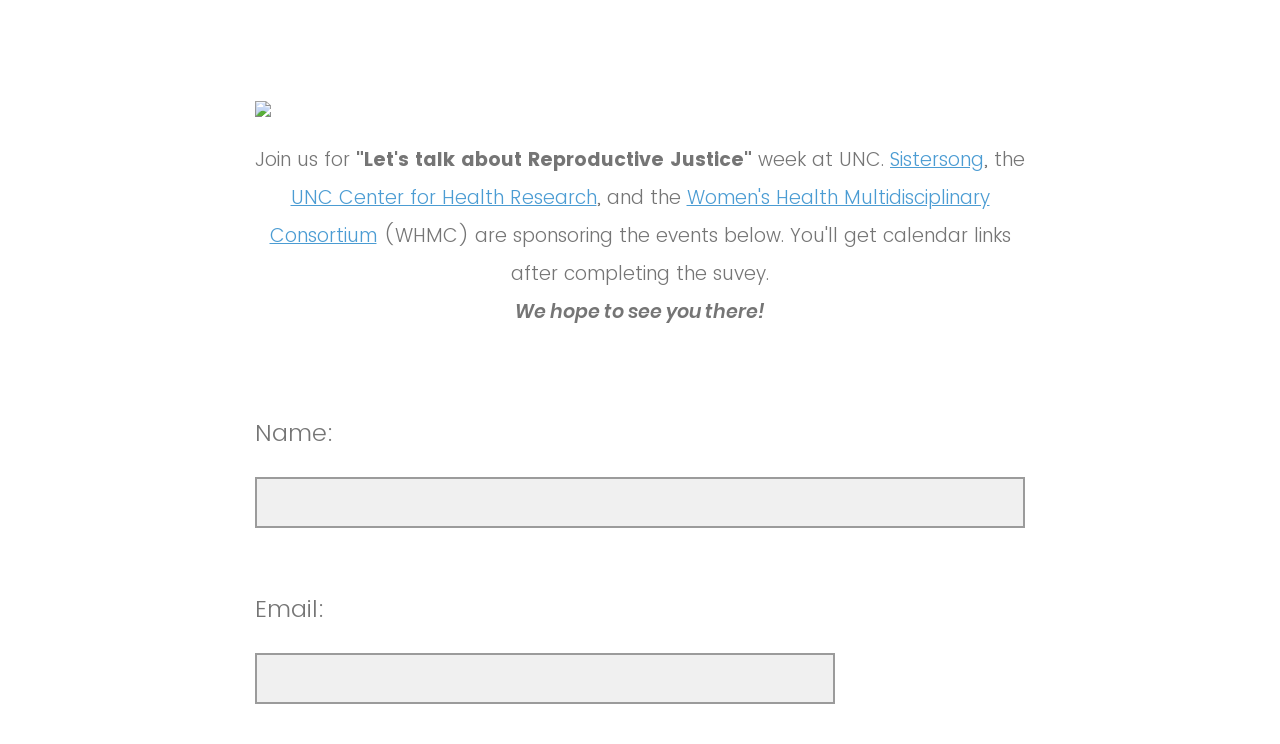

--- FILE ---
content_type: text/html; charset=utf-8
request_url: https://unc.az1.qualtrics.com/jfe/form/SV_2uwbgvEHVEkN8eW
body_size: 23752
content:
<!DOCTYPE html>
<html class="JFEScope">
<head>
    <meta charset="UTF-8">
    <meta http-equiv="X-UA-Compatible" content="IE=edge">
    <meta name="apple-mobile-web-app-capable" content="yes">
    <meta name="mobile-web-app-capable" content="yes">
    <title>Qualtrics Survey | Qualtrics Experience Management</title>
    
        <link rel="dns-prefetch" href="//co1.qualtrics.com/WRQualtricsShared/">
        <link rel="preconnect" href="//co1.qualtrics.com/WRQualtricsShared/">
    
    <meta name="description" content="The most powerful, simple and trusted way to gather experience data. Start your journey to experience management and try a free account today.">
    <meta name="robots" content="noindex">
    <meta id="meta-viewport" name="viewport" content="width=device-width, initial-scale=1, minimum-scale=1, maximum-scale=2.5">
    <meta property="og:title" content="Qualtrics Survey | Qualtrics Experience Management">
    <meta property="og:description" content="The most powerful, simple and trusted way to gather experience data. Start your journey to experience management and try a free account today.">
    
    <script>(function(w) {
  'use strict';
  if (w.history && w.history.replaceState) {
    var path = w.location.pathname;
    var jfePathRegex = /^\/jfe\d+\//;

    if (jfePathRegex.test(path)) {
      w.history.replaceState(null, null, w.location.href.replace(path, path.replace(jfePathRegex, '/jfe/')));
    }
  }
})(window);
</script>
</head>
    <body id="SurveyEngineBody">
    <noscript><style>#pace{display: none;}</style><div style="padding:8px 15px;font-family:Helvetica,Arial,sans-serif;background:#fcc;border:1px solid #c55">Javascript is required to load this page.</div></noscript>
    
        <style type='text/css'>#pace{background:#fff;position:absolute;top:0;bottom:0;left:0;right:0;z-index:1}#pace::before{content:'';display:block;position:fixed;top:30%;right:50%;width:50px;height:50px;border:6px solid transparent;border-top-color:#0b6ed0;border-left-color:#0b6ed0;border-radius:80px;animation:q 1s linear infinite;margin:-33px -33px 0 0;box-sizing:border-box}@keyframes q{0%{transform:rotate(0)}100%{transform:rotate(360deg)}}
</style>
        <div id='pace'></div>
    
    <script type="text/javascript">
      window.QSettings = {
          
        jfeVersion: "3e3a402b55155c4ce96485af1c57bfd5785c8daa",
        publicPath: "/jfe/static/dist/",
        cbs: [], bootstrapSkin: null, ab: false,
        getPT: function(cb) {
          if (this.pt !== undefined) {
            cb(this.success, this.pt);
          } else {
            this.cbs.push(cb);
          }
        },
        setPT: function(s, pt) {
          this.success = s;
          this.pt = pt;
          if (this.cbs.length) {
            for (var i = 0; i < this.cbs.length; i++) {
              this.cbs[i](s, pt);
            }
          }
        }
      };
    </script>
    <div id="skinPrefetch" style="position: absolute; visibility: hidden" class="JFEContent SkinV2 webkit CSS3"></div>
    <script>(()=>{"use strict";var e,r,t,a,c,o={},n={};function d(e){var r=n[e];if(void 0!==r)return r.exports;var t=n[e]={id:e,loaded:!1,exports:{}};return o[e].call(t.exports,t,t.exports,d),t.loaded=!0,t.exports}d.m=o,e=[],d.O=(r,t,a,c)=>{if(!t){var o=1/0;for(l=0;l<e.length;l++){for(var[t,a,c]=e[l],n=!0,f=0;f<t.length;f++)(!1&c||o>=c)&&Object.keys(d.O).every(e=>d.O[e](t[f]))?t.splice(f--,1):(n=!1,c<o&&(o=c));if(n){e.splice(l--,1);var i=a();void 0!==i&&(r=i)}}return r}c=c||0;for(var l=e.length;l>0&&e[l-1][2]>c;l--)e[l]=e[l-1];e[l]=[t,a,c]},d.n=e=>{var r=e&&e.__esModule?()=>e.default:()=>e;return d.d(r,{a:r}),r},t=Object.getPrototypeOf?e=>Object.getPrototypeOf(e):e=>e.__proto__,d.t=function(e,a){if(1&a&&(e=this(e)),8&a)return e;if("object"==typeof e&&e){if(4&a&&e.__esModule)return e;if(16&a&&"function"==typeof e.then)return e}var c=Object.create(null);d.r(c);var o={};r=r||[null,t({}),t([]),t(t)];for(var n=2&a&&e;"object"==typeof n&&!~r.indexOf(n);n=t(n))Object.getOwnPropertyNames(n).forEach(r=>o[r]=()=>e[r]);return o.default=()=>e,d.d(c,o),c},d.d=(e,r)=>{for(var t in r)d.o(r,t)&&!d.o(e,t)&&Object.defineProperty(e,t,{enumerable:!0,get:r[t]})},d.f={},d.e=e=>Promise.all(Object.keys(d.f).reduce((r,t)=>(d.f[t](e,r),r),[])),d.u=e=>"c/"+{196:"vendors~recaptchav3",233:"db",438:"vendors~mockForm",821:"barrel-roll",905:"ss",939:"bf",1044:"matrix",1075:"mc",1192:"meta",1205:"timing",1365:"hmap",1543:"recaptchav3",1778:"slide",1801:"fade",2042:"jsApi",2091:"advance-button-template",2292:"hotspot",2436:"slider",2552:"vendors~scoring~cs~matrix",2562:"flip",2603:"mockForm",2801:"fancybox",3432:"mp",4522:"scoring",4863:"dd",5321:"vendors~mockForm~response-summary~fileupload",5330:"fileupload",5453:"default~cs~slider~ss",5674:"pgr",5957:"response-summary",6023:"vendors~fileupload",6198:"te",6218:"ro",6246:"focus-handler",6255:"captcha",6500:"default~hl~hotspot~matrix",6507:"prototype",7211:"sbs",7529:"cs",7685:"preview",7719:"default~hmap~pgr~ro~te~timing",8095:"default~cs~slider",8393:"draw",8606:"default~captcha~cs~db~dd~draw~fileupload~hmap~hl~hotspot~matrix~mc~meta~pgr~ro~sbs~slider~ss~te~timing",9679:"toc",9811:"hl"}[e]+"."+{196:"97848bc9e7c6051ecccc",233:"8ba9f6447cd314fbb68a",438:"53d5364f2fde015d63eb",821:"7889bb8e29b6573a7c1e",905:"351d3164dfd98410d564",939:"eec2597b947c36022f6d",1044:"d8d7465fc033fbb10620",1075:"86a63d9fd6b94fccd78b",1192:"2bda7fa2af76817782a5",1205:"e0a338ca75eae4b40cc1",1365:"b3a7378eb91cc2c32d41",1543:"0c7be974c5976b4baac4",1778:"89aa23ad976cab36539d",1801:"8cb2d1667aca0bc1260e",2042:"c48c082656b18079aa7e",2091:"4f0959084e4a4a187d1d",2292:"14fd8d7b863312b03015",2436:"96ce9dfbc69cf4a6f014",2552:"7cd2196cef0e70bb9e8a",2562:"3266dde7e4660ffcef3a",2603:"c8f6cb94cd9e79b57383",2801:"685cee5836e319fa57a8",3432:"6ae4057caed354cea4bd",4522:"1beb1b30ccc2fa30924f",4863:"4a0994a3732ac4fec406",5321:"41b49ced3a7a9cce58ab",5330:"4e241617d0d8f9638bed",5453:"171b59120e19c43bc4c6",5674:"144a9eb1a74ebd10fb2f",5957:"18b07be3e10880ac7370",6023:"2f608006811a8be8971c",6198:"31e404ce9bb91ad2fdc1",6218:"3cb64ba46db80f90121a",6246:"ba7b22b6a40782e5e004",6255:"a511708ee09ee539c882",6500:"e988cfdc3a56d687c346",6507:"63afbf731c56ba97ae7b",7211:"2d043279f45787cdbc6a",7529:"6440499b8bf1aaf62693",7685:"1241170f420176c2c6ef",7719:"8714f0d6579c8e712177",8095:"3b318c0e91b8cce117d5",8393:"2a48f184a447969fff1f",8606:"017a626bdaafbf05c221",9679:"20b914cfa638dfe959cc",9811:"e3e744cd3ab59c8be98b"}[e]+".min.js",d.miniCssF=e=>"fancybox.0bb59945b9873f54214a.min.css",d.g=function(){if("object"==typeof globalThis)return globalThis;try{return this||new Function("return this")()}catch(e){if("object"==typeof window)return window}}(),d.o=(e,r)=>Object.prototype.hasOwnProperty.call(e,r),a={},c="javascriptformengine:",d.l=(e,r,t,o)=>{if(a[e])a[e].push(r);else{var n,f;if(void 0!==t)for(var i=document.getElementsByTagName("script"),l=0;l<i.length;l++){var b=i[l];if(b.getAttribute("src")==e||b.getAttribute("data-webpack")==c+t){n=b;break}}n||(f=!0,(n=document.createElement("script")).charset="utf-8",n.timeout=120,d.nc&&n.setAttribute("nonce",d.nc),n.setAttribute("data-webpack",c+t),n.src=e),a[e]=[r];var s=(r,t)=>{n.onerror=n.onload=null,clearTimeout(u);var c=a[e];if(delete a[e],n.parentNode&&n.parentNode.removeChild(n),c&&c.forEach(e=>e(t)),r)return r(t)},u=setTimeout(s.bind(null,void 0,{type:"timeout",target:n}),12e4);n.onerror=s.bind(null,n.onerror),n.onload=s.bind(null,n.onload),f&&document.head.appendChild(n)}},d.r=e=>{"undefined"!=typeof Symbol&&Symbol.toStringTag&&Object.defineProperty(e,Symbol.toStringTag,{value:"Module"}),Object.defineProperty(e,"__esModule",{value:!0})},d.nmd=e=>(e.paths=[],e.children||(e.children=[]),e),d.p="",(()=>{if("undefined"!=typeof document){var e=e=>new Promise((r,t)=>{var a=d.miniCssF(e),c=d.p+a;if(((e,r)=>{for(var t=document.getElementsByTagName("link"),a=0;a<t.length;a++){var c=(n=t[a]).getAttribute("data-href")||n.getAttribute("href");if("stylesheet"===n.rel&&(c===e||c===r))return n}var o=document.getElementsByTagName("style");for(a=0;a<o.length;a++){var n;if((c=(n=o[a]).getAttribute("data-href"))===e||c===r)return n}})(a,c))return r();((e,r,t,a,c)=>{var o=document.createElement("link");o.rel="stylesheet",o.type="text/css",d.nc&&(o.nonce=d.nc),o.onerror=o.onload=t=>{if(o.onerror=o.onload=null,"load"===t.type)a();else{var n=t&&t.type,d=t&&t.target&&t.target.href||r,f=new Error("Loading CSS chunk "+e+" failed.\n("+n+": "+d+")");f.name="ChunkLoadError",f.code="CSS_CHUNK_LOAD_FAILED",f.type=n,f.request=d,o.parentNode&&o.parentNode.removeChild(o),c(f)}},o.href=r,t?t.parentNode.insertBefore(o,t.nextSibling):document.head.appendChild(o)})(e,c,null,r,t)}),r={3454:0};d.f.miniCss=(t,a)=>{r[t]?a.push(r[t]):0!==r[t]&&{2801:1}[t]&&a.push(r[t]=e(t).then(()=>{r[t]=0},e=>{throw delete r[t],e}))}}})(),(()=>{var e={3454:0};d.f.j=(r,t)=>{var a=d.o(e,r)?e[r]:void 0;if(0!==a)if(a)t.push(a[2]);else if(3454!=r){var c=new Promise((t,c)=>a=e[r]=[t,c]);t.push(a[2]=c);var o=d.p+d.u(r),n=new Error;d.l(o,t=>{if(d.o(e,r)&&(0!==(a=e[r])&&(e[r]=void 0),a)){var c=t&&("load"===t.type?"missing":t.type),o=t&&t.target&&t.target.src;n.message="Loading chunk "+r+" failed.\n("+c+": "+o+")",n.name="ChunkLoadError",n.type=c,n.request=o,a[1](n)}},"chunk-"+r,r)}else e[r]=0},d.O.j=r=>0===e[r];var r=(r,t)=>{var a,c,[o,n,f]=t,i=0;if(o.some(r=>0!==e[r])){for(a in n)d.o(n,a)&&(d.m[a]=n[a]);if(f)var l=f(d)}for(r&&r(t);i<o.length;i++)c=o[i],d.o(e,c)&&e[c]&&e[c][0](),e[c]=0;return d.O(l)},t=self.webpackChunkjavascriptformengine=self.webpackChunkjavascriptformengine||[];t.forEach(r.bind(null,0)),t.push=r.bind(null,t.push.bind(t))})()})();</script>
    <script src="/jfe/static/dist/jfeLib.41e905943427321fa036.min.js" crossorigin="anonymous"></script>
    <script src="/jfe/static/dist/jfe.b2aa22a9b68ea0a1d846.min.js" crossorigin="anonymous"></script>


    <link href="/jfe/themes/templated-skins/qualtrics.base:unc.9126419589:null/version-1765981863878-5fb2ed/stylesheet.css" rel="stylesheet">

    <link id="rtlStyles" rel="stylesheet" type="text/css">
    <style id="customStyles"></style>

    <style>
      .JFEScope .questionFocused   .advanceButtonContainer {transition:opacity .3s!important;visibility:unset;opacity:1}
      .JFEScope .questionUnfocused .advanceButtonContainer, .advanceButtonContainer {transition:opacity .3s!important;visibility:hidden;opacity:0}
      .Skin .Bipolar .bipolar-mobile-header, .Skin .Bipolar .desktop .bipolar-mobile-header, .Skin .Bipolar .mobile .ColumnLabelHeader {display: none}

      /* Change color of question validation warnings */
      .Skin .ValidationError.Warn {color: #e9730c;}

      /* Hide mobile preview scrollbar for Chrome, Safari and Opera */
      html.MobilePreviewFrame::-webkit-scrollbar { display: none; }

      /* Hide mobile preview scrollbar for IE and Edge */
      html.MobilePreviewFrame { -ms-overflow-style: none; scrollbar-width: none; }
    </style>
    <style type="text/css">.accessibility-hidden{height:0;width:0;overflow:hidden;position:absolute;left:-999px}</style>
    <div id="polite-announcement" class="accessibility-hidden" aria-live="polite" aria-atomic="true"></div>
    <div id="assertive-announcement" class="accessibility-hidden" aria-live="assertive" role="alert" aria-atomic="true"></div>
    <script type="text/javascript">
      (function () {
        var o = {};
        try {
          Object.defineProperty(o,'compat',{value:true,writable:true,enumerable:true,configurable:true});
        } catch (e) {};
        if (o.compat !== true || document.addEventListener === undefined) {
          window.location.pathname = '/jfe/incompatibleBrowser';
        }

        var fv = document.createElement('link');
        fv.rel = 'apple-touch-icon';
        fv.href = "/brand-management/apple-touch-icon";
        document.getElementsByTagName('head')[0].appendChild(fv);
      })();
      QSettings.ab = false;
      document.title = "Qualtrics Survey | Qualtrics Experience Management";
      
      (function(s) {
        QSettings.bootstrapSkin = s;
        var sp = document.getElementById('skinPrefetch');
        if (sp) {
          sp.innerHTML = s;
        }
      })("\n<meta name=\"HandheldFriendly\" content=\"true\" />\n<meta name = \"viewport\" content = \"user-scalable = yes, maximum-scale=10, minimum-scale=1, initial-scale = 1, width = device-width\" />\n<div class='Skin'>\n\t<div id=\"Overlay\"></div>\n\t<div id=\"Wrapper\">\n\t\t<div class='SkinInner'>\n\t\t\t<div id='LogoContainer'>\n\t\t\t\t<div id='Logo'><img src=\"https://unc.az1.qualtrics.com/CP/Graphic.php?IM=IM_Ky4TBfItYz1TINh\" /></div>\n\t\t\t</div>\n\t\t\t\n\t\t\t<div id='HeaderContainer'>\n\t\t\t\t\n\t\t\t\t<div id='Header'>{~Header~}</div>\n\t\t\t</div>\n\t\t\t<div id='SkinContent'>\n\t\t\t\t<div id='Questions'>{~Question~}</div>\n\t\t\t\t<div id='Buttons'>{~Buttons~}</div>\n\t\t\t</div>\n\t\t\t<div id='ProgressBar'>{~ProgressBar~}</div>\n\t\t</div>\n\t\t<div id='Footer'>{~Footer~}</div>\n\t\t\n\t\t<div id='PushStickyFooter'></div>\n\t</div>\n\t<div id=\"Plug\" style=\"display:block !important;\"><a href=\"https://www.qualtrics.com/powered-by-qualtrics/?utm_source=internal%2Binitiatives&utm_medium=survey%2Bpowered%2Bby%2Bqualtrics&utm_content={~BrandID~}&utm_survey_id={~SurveyID~}\" target=\"_blank\" aria-label=\"{~PlugLabel~}\">{~Plug~}</a></div>\n</div>\n<script>Qualtrics.SurveyEngine.addOnload(Qualtrics.uniformLabelHeight);<\/script>\n\n<script>\n//TM6 Question Text Cell Padding\n\t//JFE\n\tPage.on('ready:imagesLoaded',function() {\n\t\tvar t = jQuery(\".QuestionText table\");\n\t  for (i=0; i<t.length; i++) {\n\t    if (t[i].cellPadding != undefined) {\n\t      var p = t[i].cellPadding + \"px\";\n\t      t.eq(i).find(\"th\").css(\"padding\",p);\n\t      t.eq(i).find(\"td\").css(\"padding\",p);\n\t    }\n\t  }\n\t});\n\t//SE\n\tjQuery(window).load(function() {\n\t\tif (jQuery(\"div\").hasClass(\"JFE\") == false) {\n\t    var t = jQuery(\".QuestionText table\");\n\t    for (i=0; i<t.length; i++) {\n\t      if (t[i].cellPadding != undefined) {\n\t        var p = t[i].cellPadding + \"px\";\n\t        t.eq(i).find(\"th\").css(\"padding\",p);\n\t        t.eq(i).find(\"td\").css(\"padding\",p);\n\t      }\n\t    }\n\t\t};\n\t});\n//TM21 iOS Text Box Width Fix\n\t//JFE\n\tPage.on('ready:imagesLoaded',function() {\n\t\tfunction isIE () {\n\t  \tvar myNav = navigator.userAgent.toLowerCase();\n\t  \treturn (myNav.indexOf('msie') != -1) ? parseInt(myNav.split('msie')[1]) : false;\n\t\t}\n\t\tif (!isIE()) {\n\t\t\tvar mq = window.matchMedia( \"(max-width: 480px)\" );\n\t\t\tif (mq.matches == true) {\n\t\t\t\tjQuery(\".Skin .MC .TextEntryBox\").css(\"width\",\"100%\");\n\t\t\t\tjQuery(\".Skin .TE .ESTB .InputText\").css(\"width\",\"100%\");\n\t\t\t\tjQuery(\".Skin .TE .FORM .InputText\").css(\"width\",\"100%\");\n\t\t\t\tjQuery(\".Skin .TE .ML .InputText\").css(\"width\",\"100%\");\n\t\t\t\tjQuery(\".Skin .TE .PW .InputText\").css(\"width\",\"100%\");\n\t\t\t\tjQuery(\".Skin .TE .SL .InputText\").css(\"width\",\"100%\");\n\t\t\t\tjQuery(\".Skin .TE .FollowUp .InputText\").css(\"width\",\"100%\");\n\t\t\t};\n\t\t};\n\t});\n\t//SE\n\tjQuery(window).load(function() {\n\t\tfunction isIE () {\n\t  \tvar myNav = navigator.userAgent.toLowerCase();\n\t  \treturn (myNav.indexOf('msie') != -1) ? parseInt(myNav.split('msie')[1]) : false;\n\t\t}\n\t\tif (!isIE()) {\n\t\t\tvar mq = window.matchMedia( \"(max-width: 480px)\" );\n\t\t\tif (jQuery(\"div\").hasClass(\"JFE\") == false && mq.matches == true) {\n\t\t\t\tjQuery(\".Skin .MC .TextEntryBox\").css(\"width\",\"100%\");\n\t\t\t\tjQuery(\".Skin .TE .ESTB .InputText\").css(\"width\",\"100%\");\n\t\t\t\tjQuery(\".Skin .TE .FORM .InputText\").css(\"width\",\"100%\");\n\t\t\t\tjQuery(\".Skin .TE .ML .InputText\").css(\"width\",\"100%\");\n\t\t\t\tjQuery(\".Skin .TE .PW .InputText\").css(\"width\",\"100%\");\n\t\t\t\tjQuery(\".Skin .TE .SL .InputText\").css(\"width\",\"100%\");\n\t\t\t\tjQuery(\".Skin .TE .FollowUp .InputText\").css(\"width\",\"100%\");\n\t\t\t};\n\t\t};\n\t});\n<\/script>\n<script>\n//Wrapping up those pesky SE labels like Christmas\njQuery(window).load(function() {\n\t\tif (jQuery(\"div\").hasClass(\"JFE\") == false) {\n\t    var mcs = jQuery(\".Skin .MC span.LabelWrapper\");\n\t\t\tfor (i = 0; i < mcs.length; i++) {\n\t\t\t\tmcs.eq(i).find(\"label\").wrapInner(\"<span></span>\");\n\t\t\t}\n\t};\n});\n<\/script>\n<script>\n\tPage.on('ready:imagesLoaded',function() {\n\tif (jQuery(\".ProgressBarContainer label\").length != 0  && jQuery(\".SystemEndOfSurvey\").length == 0){\njQuery(\"#ProgressBar\").addClass(\"verbose\");\n\t}\n\t});\n<\/script>\n\n\n");
      
      
      (function() {
        var fv = document.createElement('link');
        fv.type = 'image/x-icon';
        fv.rel = 'icon';
        fv.href = "https://unc.az1.qualtrics.com/brand-management/brand-assets/unc/favicon.ico";
        document.getElementsByTagName('head')[0].appendChild(fv);
      }());
      
      
    </script>
        <script type="text/javascript">
          (function(appData) {
            if (appData && typeof appData === 'object' && '__jfefeRenderDocument' in appData) {
              var doc = appData.__jfefeRenderDocument

              if (doc === 'incompatible') {
                window.location = '/jfe/incompatibleBrowser';
                return
              }

              window.addEventListener('load', function() {
                // farewell jfe
                delete window.QSettings
                delete window.webpackJsonp
                delete window.jQuery
                delete window.ErrorWatcher
                delete window.onLoadCaptcha
                delete window.experimental
                delete window.Page

                var keys = Object.keys(window);
                for (let i in keys) {
                  var name = keys[i];
                  if (name.indexOf('jQuery') === 0) {
                    delete window[name];
                    break;
                  }
                }

                document.open();
                document.write(doc);
                document.close();
              })
            } else {
              // prevent document.write from replacing the entire page
              window.document.write = function() {
                log.error('document.write is not allowed and has been disabled.');
              };

              QSettings.setPT(true, appData);
            }
          })({"FormSessionID":"FS_6Ed27IV6nO3WFDN","QuestionIDs":["QID10","QID2","QID3","QID4","QID8","QID7","QID5","QID9"],"QuestionDefinitions":{"QID10":{"DefaultChoices":false,"DataExportTag":"Q8","QuestionID":"QID10","QuestionType":"DB","Selector":"TB","Configuration":{"QuestionDescriptionOption":"UseText"},"Validation":{"Settings":{"Type":"None"}},"GradingData":[],"Language":{"EN":{"QuestionText":"<p style=\"text-align: center;\"><span style=\"font-size:19px;\">Join us for <strong>\"Let's talk about Reproductive Justice\"</strong> week at UNC. <a href=\"https://www.sistersong.net/\">Sistersong</a>, the <a href=\"https://www.med.unc.edu/cher/\">UNC Center for Health Research</a>, and the <a href=\"https://www.med.unc.edu/pathology/mcp/pbts/womens-health-multidisciplinary-consortium/\">Women's Health Multidisciplinary Consortium</a>&nbsp;(WHMC) are sponsoring the events below. You'll get calendar links after completing the suvey.<br>\n<em><strong>We hope to see you there!</strong></em></span></p>"}},"NextChoiceId":4,"NextAnswerId":1,"SurveyLanguage":"EN"},"QID2":{"DefaultChoices":false,"DataExportTag":"Q2","QuestionType":"TE","Selector":"SL","Configuration":{"QuestionDescriptionOption":"UseText"},"Validation":{"Settings":{"ForceResponse":"ON","ForceResponseType":"ON","Type":"None"}},"GradingData":[],"Language":{"EN":{"QuestionText":"Name:&nbsp;"}},"NextChoiceId":4,"NextAnswerId":1,"SearchSource":{"AllowFreeResponse":"false"},"QuestionID":"QID2","SurveyLanguage":"EN"},"QID3":{"DefaultChoices":false,"DataExportTag":"Q3","QuestionType":"TE","Selector":"SL","Configuration":{"QuestionDescriptionOption":"UseText","InputWidth":580,"InputHeight":29},"Validation":{"Settings":{"ForceResponse":"ON","ForceResponseType":"ON","Type":"ContentType","MinChars":"1","ContentType":"ValidEmail","ValidDateType":"DateWithFormat","ValidPhoneType":"ValidUSPhone","ValidZipType":"ValidUSZip","ValidNumber":{"Min":"","Max":"","NumDecimals":""}}},"GradingData":[],"Language":{"EN":{"QuestionText":"Email:&nbsp;"}},"NextChoiceId":4,"NextAnswerId":1,"SearchSource":{"AllowFreeResponse":"false"},"QuestionID":"QID3","SurveyLanguage":"EN"},"QID4":{"DefaultChoices":false,"DataExportTag":"Q4","QuestionType":"MC","Selector":"SAVR","Configuration":{"QuestionDescriptionOption":"UseText"},"Choices":{"1":{"Display":"Yes, I will be there!"},"2":{"Display":"No, I will be unable to attend"}},"ChoiceOrder":[1,2],"Validation":{"Settings":{"ForceResponse":"ON","ForceResponseType":"ON","Type":"None"}},"GradingData":[],"Language":{"EN":{"QuestionText":"What: \"What is Reproductive Justice? A primer.\"&nbsp;&nbsp;\n<div style=\"margin-left: 40px;\"><span style=\"font-size:13px;\"><em>An interactive workshop presented by SisterSong about the history, practice, and advocacy of reproductive justice for Black, Indigenous, and People of Color</em></span></div>\nWhen:&nbsp;Wednesday November 2nd from 3-5pm<br>\nWhere: In person, MacNider Hall 18","Choices":{"1":{"Display":"Yes, I will be there!"},"2":{"Display":"No, I will be unable to attend"}},"ChoiceGroups":{"cg_1":{"GroupLabel":"Group"}}}},"NextChoiceId":3,"NextAnswerId":1,"QuestionID":"QID4","SubSelector":"TX","DataVisibility":{"Private":false,"Hidden":false},"ChoiceGroups":{"cg_1":{"ChoiceGroupOrder":[],"GroupLabel":"Group","Options":[]}},"ChoiceGroupOrder":[1,2,"cg_1"],"SurveyLanguage":"EN"},"QID8":{"DefaultChoices":false,"DataExportTag":"Q7","QuestionType":"MC","Selector":"SAVR","SubSelector":"TX","DataVisibility":{"Private":false,"Hidden":false},"Configuration":{"QuestionDescriptionOption":"UseText"},"Choices":{"1":{"Display":"Yes, I will be there IN PERSON"},"2":{"Display":"No, I am unable to attend"},"3":{"Display":"Yes, I will be there VIRTUALLY"}},"ChoiceGroups":{"cg_1":{"ChoiceGroupOrder":[],"GroupLabel":"Group","Options":[]}},"ChoiceGroupOrder":[1,"3",2,"cg_1"],"ChoiceOrder":[1,"3",2],"Validation":{"Settings":{"ForceResponse":"ON","ForceResponseType":"ON","Type":"None"}},"GradingData":[],"Language":{"EN":{"QuestionText":"What: \"Reproductive Justice Work at UNC\"\n<div style=\"margin-left: 40px;\"><span style=\"font-size:13px;\"><em>Come hear from a clinician-ethicist, anthropologist, and lawyer about their work in RJ - presented by WHMC Women’s Health Research Seminars&nbsp;</em></span></div>\nWhen: Thursday, November 3rd from 12-1pm<br>\nWhere: In person and virtual, Bondurant Hall G100","Choices":{"1":{"Display":"Yes, I will be there IN PERSON"},"2":{"Display":"No, I am unable to attend"},"3":{"Display":"Yes, I will be there VIRTUALLY"}},"ChoiceGroups":{"cg_1":{"GroupLabel":"Group"}}}},"NextChoiceId":4,"NextAnswerId":1,"QuestionID":"QID8","SurveyLanguage":"EN"},"QID7":{"DefaultChoices":false,"DataExportTag":"Q6","QuestionType":"MC","Selector":"SAVR","SubSelector":"TX","DataVisibility":{"Private":false,"Hidden":false},"Configuration":{"QuestionDescriptionOption":"UseText"},"Choices":{"1":{"Display":"Yes, I will be there!"},"2":{"Display":"No, I will be unable to attend"}},"ChoiceGroups":{"cg_1":{"ChoiceGroupOrder":[],"GroupLabel":"Group","Options":[]}},"ChoiceGroupOrder":[1,2,"cg_1"],"ChoiceOrder":[1,2],"Validation":{"Settings":{"ForceResponse":"ON","ForceResponseType":"ON","Type":"None"}},"GradingData":[],"Language":{"EN":{"QuestionText":"What: \"A Conversation with Doulas on Promoting Reproductive Autonomy\"\n<div style=\"margin-left: 40px;\"><span style=\"font-size:13px;\"><em>An informal panel discussion with birthing, post-partum, and abortion doulas working with diverse populations</em></span></div>\nWhen: Thursday, November 3rd, 3-4:30pm<br>\nWhere: In person, MacNider Hall 18&nbsp;&nbsp;","Choices":{"1":{"Display":"Yes, I will be there!"},"2":{"Display":"No, I will be unable to attend"}},"ChoiceGroups":{"cg_1":{"GroupLabel":"Group"}}}},"NextChoiceId":3,"NextAnswerId":1,"QuestionID":"QID7","SurveyLanguage":"EN"},"QID5":{"DefaultChoices":false,"DataExportTag":"Q5","QuestionType":"TE","Selector":"SL","Configuration":{"QuestionDescriptionOption":"UseText"},"Validation":{"Settings":{"ForceResponse":"OFF","Type":"None"}},"GradingData":[],"Language":{"EN":{"QuestionText":"Do you need any accommodations?&nbsp;"}},"NextChoiceId":4,"NextAnswerId":1,"SearchSource":{"AllowFreeResponse":"false"},"QuestionID":"QID5","SurveyLanguage":"EN"},"QID9":{"DefaultChoices":false,"DataExportTag":"Q8","QuestionType":"Captcha","Selector":"V2","Configuration":{"QuestionDescriptionOption":"UseText","Align":"left","Theme":"light"},"GradingData":[],"Language":{"EN":{"QuestionText":"Please click the box to indicate you are a human.&nbsp;"}},"NextChoiceId":4,"NextAnswerId":1,"QuestionID":"QID9","SurveyLanguage":"EN"}},"NextButton":null,"PreviousButton":false,"Count":8,"Skipped":0,"NotDisplayed":0,"LanguageSelector":null,"Messages":{"PoweredByQualtrics":"Powered by Qualtrics","PoweredByQualtricsLabel":"Powered by Qualtrics: Learn more about Qualtrics in a new tab","A11yNextPage":"You are on the next page","A11yPageLoaded":"Page Loaded","A11yPageLoading":"Page is loading","A11yPrevPage":"You are on the previous page","FailedToReachServer":"We were unable to connect to our servers. Please check your internet connection and try again.","ConnectionError":"Connection Error","IPDLError":"Sorry, an unexpected error occurred.","Retry":"Retry","Cancel":"Cancel","Language":"Language","Done":"Done","AutoAdvanceLabel":"or press Enter","DecimalSeparator":"Please exclude commas and if necessary use a point as a decimal separator.","IE11Body":"You are using an unsupported browser. Qualtrics surveys will no longer load in Internet Explorer 11 after March 15, 2024.","BipolarPreference":"Select this answer if you prefer %1 over %2 by %3 points.","BipolarNoPreference":"Select this answer if you have no preference between %1 and %2.","Blank":"Blank","CaptchaRequired":"Answering the captcha is required to proceed","MCMSB_Instructions":"To select multiple options in a row, click and drag your mouse or hold down Shift when selecting. To select non-sequential options, hold down Control (on a PC) or Command (on a Mac) when clicking. To deselect an option, hold down Control or Command and click on a selected option.","MLDND_Instructions":"Drag and drop each item from the list into a bucket.","PGR_Instructions":"Drag and drop items into groups. Within each group, rank items by dragging and dropping them into place.","ROSB_Instructions":"Select items and then rank them by clicking the arrows to move each item up and down."},"IsPageMessage":false,"ErrorCode":null,"PageMessageTranslations":{},"CurrentLanguage":"EN","FallbackLanguage":"EN","QuestionRuntimes":{"QID10":{"Highlight":false,"ID":"QID10","Type":"DB","Selector":"TB","SubSelector":null,"ErrorMsg":null,"TerminalAuthError":false,"Valid":false,"MobileFirst":false,"QuestionTypePluginProperties":null,"CurrentMultiPageQuestionIndex":0,"Displayed":true,"PreValidation":{"Settings":{"Type":"None"}},"IsAutoAuthFailure":false,"ErrorSeverity":null,"PDPErrorMsg":null,"PDPError":null,"QuestionText":"<p style=\"text-align: center;\"><span style=\"font-size:19px;\">Join us for <strong>\"Let's talk about Reproductive Justice\"</strong> week at UNC. <a href=\"https://www.sistersong.net/\">Sistersong</a>, the <a href=\"https://www.med.unc.edu/cher/\">UNC Center for Health Research</a>, and the <a href=\"https://www.med.unc.edu/pathology/mcp/pbts/womens-health-multidisciplinary-consortium/\">Women's Health Multidisciplinary Consortium</a>&nbsp;(WHMC) are sponsoring the events below. You'll get calendar links after completing the suvey.<br>\n<em><strong>We hope to see you there!</strong></em></span></p>","Active":true},"QID2":{"Highlight":false,"ID":"QID2","Type":"TE","Selector":"SL","SubSelector":null,"ErrorMsg":null,"TerminalAuthError":false,"Valid":false,"MobileFirst":false,"QuestionTypePluginProperties":null,"CurrentMultiPageQuestionIndex":0,"Displayed":true,"PreValidation":{"Settings":{"ForceResponse":"ON","ForceResponseType":"ON","Type":"None"}},"MinChars":null,"MaxChars":null,"IsAutoAuthFailure":false,"ErrorSeverity":null,"PDPErrorMsg":null,"PDPError":null,"QuestionText":"Name:&nbsp;","Active":true},"QID3":{"Highlight":false,"ID":"QID3","Type":"TE","Selector":"SL","SubSelector":null,"ErrorMsg":null,"TerminalAuthError":false,"Valid":false,"MobileFirst":false,"QuestionTypePluginProperties":null,"CurrentMultiPageQuestionIndex":0,"Displayed":true,"PreValidation":{"Settings":{"ForceResponse":"ON","ForceResponseType":"ON","Type":"ContentType","MinChars":"1","ContentType":"ValidEmail","ValidDateType":"DateWithFormat","ValidPhoneType":"ValidUSPhone","ValidZipType":"ValidUSZip","ValidNumber":{"Min":"","Max":"","NumDecimals":""}}},"InputWidth":580,"MinChars":null,"MaxChars":null,"IsAutoAuthFailure":false,"ErrorSeverity":null,"PDPErrorMsg":null,"PDPError":null,"QuestionText":"Email:&nbsp;","Active":true},"QID4":{"Highlight":false,"ID":"QID4","Type":"MC","Selector":"SAVR","SubSelector":"TX","ErrorMsg":null,"TerminalAuthError":false,"Valid":false,"MobileFirst":false,"QuestionTypePluginProperties":null,"CurrentMultiPageQuestionIndex":0,"Displayed":true,"PreValidation":{"Settings":{"ForceResponse":"ON","ForceResponseType":"ON","Type":"None"}},"Choices":{"1":{"ID":"1","RecodeValue":"1","VariableName":"1","Text":"","Display":"Yes, I will be there!","InputWidth":null,"Exclusive":false,"Selected":false,"Password":false,"TextEntry":false,"TextEntrySize":"Small","TextEntryLength":null,"InputHeight":null,"Error":null,"ErrorMsg":null,"PDPErrorMsg":null,"PDPError":null,"Displayed":true},"2":{"ID":"2","RecodeValue":"2","VariableName":"2","Text":"","Display":"No, I will be unable to attend","InputWidth":null,"Exclusive":false,"Selected":false,"Password":false,"TextEntry":false,"TextEntrySize":"Small","TextEntryLength":null,"InputHeight":null,"Error":null,"ErrorMsg":null,"PDPErrorMsg":null,"PDPError":null,"Displayed":true}},"ChoiceOrder":["1","2"],"ChoiceTextPosition":"Left","ChoiceGroups":{"cg_1":{"GroupLabel":"Group","ChoiceGroupOrder":[],"Options":[]}},"ChoiceGroupOrder":["1","2"],"Selected":null,"IsAutoAuthFailure":false,"ErrorSeverity":null,"PDPErrorMsg":null,"PDPError":null,"QuestionText":"What: \"What is Reproductive Justice? A primer.\"&nbsp;&nbsp;\n<div style=\"margin-left: 40px;\"><span style=\"font-size:13px;\"><em>An interactive workshop presented by SisterSong about the history, practice, and advocacy of reproductive justice for Black, Indigenous, and People of Color</em></span></div>\nWhen:&nbsp;Wednesday November 2nd from 3-5pm<br>\nWhere: In person, MacNider Hall 18","ExistingChoices":{},"ProcessedDisplayChoiceOrder":["1","2"],"ChoiceOrderSetup":true,"ChoiceGroupOrderSetup":true,"Active":true},"QID8":{"Highlight":false,"ID":"QID8","Type":"MC","Selector":"SAVR","SubSelector":"TX","ErrorMsg":null,"TerminalAuthError":false,"Valid":false,"MobileFirst":false,"QuestionTypePluginProperties":null,"CurrentMultiPageQuestionIndex":0,"Displayed":true,"PreValidation":{"Settings":{"ForceResponse":"ON","ForceResponseType":"ON","Type":"None"}},"Choices":{"1":{"ID":"1","RecodeValue":"1","VariableName":"1","Text":"","Display":"Yes, I will be there IN PERSON","InputWidth":null,"Exclusive":false,"Selected":false,"Password":false,"TextEntry":false,"TextEntrySize":"Small","TextEntryLength":null,"InputHeight":null,"Error":null,"ErrorMsg":null,"PDPErrorMsg":null,"PDPError":null,"Displayed":true},"2":{"ID":"2","RecodeValue":"2","VariableName":"2","Text":"","Display":"No, I am unable to attend","InputWidth":null,"Exclusive":false,"Selected":false,"Password":false,"TextEntry":false,"TextEntrySize":"Small","TextEntryLength":null,"InputHeight":null,"Error":null,"ErrorMsg":null,"PDPErrorMsg":null,"PDPError":null,"Displayed":true},"3":{"ID":"3","RecodeValue":"3","VariableName":"3","Text":"","Display":"Yes, I will be there VIRTUALLY","InputWidth":null,"Exclusive":false,"Selected":false,"Password":false,"TextEntry":false,"TextEntrySize":"Small","TextEntryLength":null,"InputHeight":null,"Error":null,"ErrorMsg":null,"PDPErrorMsg":null,"PDPError":null,"Displayed":true}},"ChoiceOrder":["1","3","2"],"ChoiceTextPosition":"Left","ChoiceGroups":{"cg_1":{"GroupLabel":"Group","ChoiceGroupOrder":[],"Options":[]}},"ChoiceGroupOrder":["1","3","2"],"Selected":null,"IsAutoAuthFailure":false,"ErrorSeverity":null,"PDPErrorMsg":null,"PDPError":null,"QuestionText":"What: \"Reproductive Justice Work at UNC\"\n<div style=\"margin-left: 40px;\"><span style=\"font-size:13px;\"><em>Come hear from a clinician-ethicist, anthropologist, and lawyer about their work in RJ - presented by WHMC Women’s Health Research Seminars&nbsp;</em></span></div>\nWhen: Thursday, November 3rd from 12-1pm<br>\nWhere: In person and virtual, Bondurant Hall G100","ExistingChoices":{},"ProcessedDisplayChoiceOrder":["1","3","2"],"ChoiceOrderSetup":true,"ChoiceGroupOrderSetup":true,"Active":true},"QID7":{"Highlight":false,"ID":"QID7","Type":"MC","Selector":"SAVR","SubSelector":"TX","ErrorMsg":null,"TerminalAuthError":false,"Valid":false,"MobileFirst":false,"QuestionTypePluginProperties":null,"CurrentMultiPageQuestionIndex":0,"Displayed":true,"PreValidation":{"Settings":{"ForceResponse":"ON","ForceResponseType":"ON","Type":"None"}},"Choices":{"1":{"ID":"1","RecodeValue":"1","VariableName":"1","Text":"","Display":"Yes, I will be there!","InputWidth":null,"Exclusive":false,"Selected":false,"Password":false,"TextEntry":false,"TextEntrySize":"Small","TextEntryLength":null,"InputHeight":null,"Error":null,"ErrorMsg":null,"PDPErrorMsg":null,"PDPError":null,"Displayed":true},"2":{"ID":"2","RecodeValue":"2","VariableName":"2","Text":"","Display":"No, I will be unable to attend","InputWidth":null,"Exclusive":false,"Selected":false,"Password":false,"TextEntry":false,"TextEntrySize":"Small","TextEntryLength":null,"InputHeight":null,"Error":null,"ErrorMsg":null,"PDPErrorMsg":null,"PDPError":null,"Displayed":true}},"ChoiceOrder":["1","2"],"ChoiceTextPosition":"Left","ChoiceGroups":{"cg_1":{"GroupLabel":"Group","ChoiceGroupOrder":[],"Options":[]}},"ChoiceGroupOrder":["1","2"],"Selected":null,"IsAutoAuthFailure":false,"ErrorSeverity":null,"PDPErrorMsg":null,"PDPError":null,"QuestionText":"What: \"A Conversation with Doulas on Promoting Reproductive Autonomy\"\n<div style=\"margin-left: 40px;\"><span style=\"font-size:13px;\"><em>An informal panel discussion with birthing, post-partum, and abortion doulas working with diverse populations</em></span></div>\nWhen: Thursday, November 3rd, 3-4:30pm<br>\nWhere: In person, MacNider Hall 18&nbsp;&nbsp;","ExistingChoices":{},"ProcessedDisplayChoiceOrder":["1","2"],"ChoiceOrderSetup":true,"ChoiceGroupOrderSetup":true,"Active":true},"QID5":{"Highlight":false,"ID":"QID5","Type":"TE","Selector":"SL","SubSelector":null,"ErrorMsg":null,"TerminalAuthError":false,"Valid":false,"MobileFirst":false,"QuestionTypePluginProperties":null,"CurrentMultiPageQuestionIndex":0,"Displayed":true,"PreValidation":{"Settings":{"ForceResponse":"OFF","Type":"None"}},"MinChars":null,"MaxChars":null,"IsAutoAuthFailure":false,"ErrorSeverity":null,"PDPErrorMsg":null,"PDPError":null,"QuestionText":"Do you need any accommodations?&nbsp;","Active":true},"QID9":{"Highlight":false,"ID":"QID9","Type":"Captcha","Selector":"V2","SubSelector":null,"ErrorMsg":null,"TerminalAuthError":false,"Valid":false,"MobileFirst":false,"QuestionTypePluginProperties":null,"CurrentMultiPageQuestionIndex":0,"Displayed":true,"PreValidation":{"Settings":{"Type":"None"}},"SiteKey":"6LdMct4ZAAAAADByLXWyVnNv0KsFztRyYz-eqVKd","Align":"left","Theme":"light","IsAutoAuthFailure":false,"ErrorSeverity":null,"PDPErrorMsg":null,"PDPError":null,"QuestionText":"Please click the box to indicate you are a human.&nbsp;","Active":true}},"IsEOS":false,"FailedValidation":false,"PDPValidationFailureQuestionIDs":[],"BlockID":"BL_6xMAKGyDeTSC2sm","FormTitle":"Qualtrics Survey | Qualtrics Experience Management","SurveyMetaDescription":"The most powerful, simple and trusted way to gather experience data. Start your journey to experience management and try a free account today.","TableOfContents":null,"UseTableOfContents":false,"SM":{"BaseServiceURL":"https://unc.az1.qualtrics.com","SurveyVersionID":"9223370370142730205","IsBrandEncrypted":false,"JFEVersionID":"dafbe101b6b4d090c5e42dd7c72bf98d3b501910","BrandDataCenterURL":"https://pdx1.qualtrics.com","XSRFToken":"C_Oz9GmpZLvJb523P_O-Lg","StartDate":"2026-01-20 23:56:50","StartDateRaw":1768953410769,"BrandID":"unc","SurveyID":"SV_2uwbgvEHVEkN8eW","BrowserName":"Chrome","BrowserVersion":"131.0.0.0","OS":"Macintosh","UserAgent":"Mozilla/5.0 (Macintosh; Intel Mac OS X 10_15_7) AppleWebKit/537.36 (KHTML, like Gecko) Chrome/131.0.0.0 Safari/537.36; ClaudeBot/1.0; +claudebot@anthropic.com)","LastUserAgent":"Mozilla/5.0 (Macintosh; Intel Mac OS X 10_15_7) AppleWebKit/537.36 (KHTML, like Gecko) Chrome/131.0.0.0 Safari/537.36; ClaudeBot/1.0; +claudebot@anthropic.com)","QueryString":"","IP":"52.14.61.15","URL":"https://unc.az1.qualtrics.com/jfe/form/SV_2uwbgvEHVEkN8eW","BaseHostURL":"https://unc.az1.qualtrics.com","ProxyURL":"https://unc.az1.qualtrics.com/jfe/form/SV_2uwbgvEHVEkN8eW","JFEDataCenter":"jfe6","dataCenterPath":"jfe6","IsPreview":false,"LinkType":"anonymous","geoIPLocation":{"IPAddress":"52.14.61.15","City":"Columbus","CountryName":"United States","CountryCode":"US","Region":"OH","RegionName":"Ohio","PostalCode":"43215","Latitude":39.9625,"Longitude":-83.0061,"MetroCode":535,"Private":false},"geoIPV2Enabled":true,"EDFromRequest":[],"FormSessionID":"FS_6Ed27IV6nO3WFDN"},"ED":{"SID":"SV_2uwbgvEHVEkN8eW","SurveyID":"SV_2uwbgvEHVEkN8eW","Q_URL":"https://unc.az1.qualtrics.com/jfe/form/SV_2uwbgvEHVEkN8eW","UserAgent":"Mozilla/5.0 (Macintosh; Intel Mac OS X 10_15_7) AppleWebKit/537.36 (KHTML, like Gecko) Chrome/131.0.0.0 Safari/537.36; ClaudeBot/1.0; +claudebot@anthropic.com)","Q_CHL":"anonymous","Q_LastModified":1666712042,"Q_Language":"EN"},"PostToStartED":{},"FormRuntime":null,"RuntimePayload":"LDCtlxIik0k8Qm4udFSpQsntXhFe+YxrE/6Qc6JmLK5yTM7p22IiBi5IvXzR8mt+OhSH41VYq55K6xuxkdq2UCV7pBQbsLMc1wVAIj7jHPHzb0KSQJ8t/Kyr9THiQBmRsJSEh7ZoniMnrdQaRrRILqjl4qPCsGKxMbr9VjUtBCaisRDN5wBKzMAW6iuhXALC08VYIXpjdVkc7tj0BKQghoxzr6+DG+BhkoRlVIwBT1CuPxznlwlP98MNbaBa765bCwyQDsP42H1GCkZpSz29R+IvpktgAb9TW2lTbo0SlrRUJLoQh/RD3FVrycySwuGwFVPnpO0IN6bNlX3ADZoZCGkqLja+RvtCla6qt5RGsp2z5sb/Uq9IJe751ZFtUPOoMog3WD8hXS7jHUEysr5TznPpFtbZcsrmUMiWk7vMtS+9V3iiW+GQPhuN5k2swhjv2rgF9jHeeOwTPzAwsCVcyZCl6+CWaSegVhxtQsMIQzS2bjr7Lq/0jAHglrD5NJHJcy4FJU5nkw/Y7WroWqkCTNcDZ1vdYmPPL7EcKG4g6Eo6K7SZZJy0gNqkFUmAr1MJROgSUD0w4WaC38Q21ZVXd9eJp+k8Mm4Wa4H+dUAakoudHJPOTbS8Qi3dCrwUrGz3z6JyD5vJDCHZaSTd6aUI2WIAs2G8LbnwBpmj7U1AEttE6MD556f3hXdRWLD58XljlDy/DKZq9CYCjdY1zzOD309sAg5aW9v+tjsPdK20Hu5jKvHWAXcNHN5DSS+PYgpRU3SoxDpV0qpFncKTgm9T09iLcl3rTGCGniAsdXGN02w47G7u8pluvoGKt41cs0enkIbEdoSy33msvc5lwm6A0JXv89uUPPEYpM65HcNbmBcbEHmO84nCpg6O7eiCy6K/mEoLW7SRgVpREVnH1M7Ke4QC4IOEv1LJZt1tT8g+krlDd7Gm4dp9iCFni7vWahvHEOoymFz/iSIbSb7YXd/y6JOeLyuhEcawV6zLfCJWEs3UnoQDhXF5jzrmgCGBZQhJKeKChAPtlKuF5Yikbsfex19+cxf73Gxdmjbm4iKMYApcQSI3E2UwitBfN+9tVoAvUpjThSirt/rQBSh6M3PfDWMUDVqNO3N0D1lHCDp2AuszMH62O1xWsIgyeBgPpGkhW7B918V3L05i7QSYeFAiGNMXUQdZ06df2XQuYesDL14Fhfdsdz1QnjLvznvtuGH4pCd6VcZQIQ2zaDQU/GivfzZt2Ii1f/EXNp6eDFo0rJOyGi8LmPUtm8IsS7W0h0VFw2mK4D9m1g62hvQVf1qRoaGBT5bqjXXk3IY5x/j16fyu0BDCbdWq3ceT1/d3l/[base64]/AGlbasAb75gtijzUQkmOCOY40x3T7WhJZ4cSvLzIRTrJazFGGjdM16xwjde0YaL57VlpBb91kuHAf5GVAb4hDCdu0hj4GoNthxIJ2fQuHtbkoZm2sjeg6GPKSXbFumNHr1JtZ4Z4w/CJ5lyp4iisYvd7kgDLDvXwCKev0Qf1zsKl/JN2w2MjjdHSyjrVN2rhQrZ/93Ae8a8SJewpyEYEoRQ4LM7sBp1Nk6d1XabYZuf+ry8KIX/TFhpyHU88VIzCmgA9n8+x0QyokrnGZOWiovyj5H/Kd9V7Cc8JD2EEgzApwu4mNXNvJ3O2WwmNpo7DPqTsP42iUp5+AhlD2r56IaGmRrVtS0+EM3GfOx1tkIuYTixGZcvrOW4YveQkXBevNRqu3XxFOs/JYIk/hChMfSQPR5y1p22dhwLGhgo/xxsjQ9L/C4aDCZpCk21lGdKqbnGGiAownY2S3/v681GGlcQvxZKJWJHR/rs2Ji4es3ad93hOGl0UVpb9XHH/rugajWxxZol0F/LhwIg4Z5uWi9T3Fj9suH1qacFLCc0+XmV7A3hcxNw5940m1PxxblL5L/y/UoXyxZK+aAvusvtGYqQ/EH3BEjpBVINEabw/eXlOeaS/lvpnv2RiAyrAAlhjems4ovMaP5ZfttYFPJk58R00LclszD2GDmO6Ctfdpf5XHo39I9pGjzFvB5CQ3vdYmIj6RnNb/[base64]/nulPOsyUjK7CbFF1Cb9sCW/b2u29qVO958IvKmOVjtHkG4o8WboPqpvq7GPnhjJsb4LJiTvGxJb/cS3dZ+AuCNN51yAZDkstURxVLB0Wf8w52QDGru4WXNcNOekAVmNSn7G3KkkNqFL0FVWewNhhKmbZI8Rmrj4LENiVFwd5FYErGy24Qw8louiSW6Eaosq79aRmXhwMqImwUDCwy8zxcYcQA2SZmeWhDn9xl12dsWa+J89FeewybzzgzqA/rxi5OvKPjtd1UijDmcxfxN5AQNzA6Vn3aFmFkV44s9RMTVWKKw/LRT5LRNhiNgG07A5WE+gXG+rTvHpzo1YDVX7TDdeLextkQjZUqhWI4X9EPZ9OHAEKKWOU5hGJZa1+AdyiZVqw/KaHOumxi7vIYeZdRYU5WQdAK5uDvDYscb0fGm7Nt038uCq0to8jw9bDx88dQZBZfG/1TWLzFojIFYLfqBtImCbB88JG63wrhea0H7JGaEpUFNz59m6oLzz3K6y0zLv+QWqMJhPDbTx0VMEpb73SgJcMdFk7jZQHbeIPe9vx0tOtKSzub2Hs0qCi7hVOPawfFcXcFqxk6Dx9kwWHWC1tGnz9JwhI3KHCGyM8iVRqYJwHj2WfR6G7Ea9/34IzucdLFNhf0asrX0Qs4EW+XLKvyNMLI3580e2aCi1OfswXZ4f4aFDLTFZrS9UpLITmDml3PzvdJeShycJGXn+rc7UmqYZ70aZDF98FARZlVM2V2F9PdG/18MEgF895QDHk5lCTwQQ3pMkN098Mh5h7NCBKhG/r/XOJdN27+i+OcysPgE0+QS61WxtPPu+VNYbd1dpJoOR1k1vV5wa9xmgv5Dr0ZXf/5mDebKCYshKv9wA7z9NRBdEMa91JcIXOnmautskLDKm7bHd2OETrGpJegD8HU6gtWqt1WUD1lKmJaMlRrGGiCzx+J9mQHLC74kSmQcxgz9jsEFHCOuJdK7Cmri/kRTXglXREHRNRPLe3OBxdnPjUq563mOuVmYauaQu1D/REMBq3qzS7F/iI02n61zXQepfDxjkL4XfmMkLZHVPUBinO9a0MdHJKRxZ3snC3Td5Il+t4S67jrHK0m0M9XeawVm948WENPBbSQwdTdLp+NUG1o0Obc5bfG8o1VJyE2wrIAQGXZA8Ec3z+jXz/4Uonsa/Dsp2u7vNbOgfXEVrfp3zBAvbvbaCT9D3OCJfNq1XBFv7x5Tq7JxF06EClaMDNdnm+oLQLUM84ndX8lVUnCDMAbixR/[base64]/aqCdcUXEandoTG5V2B1fUKC3Lo0R+uv7tI9Kzl6o1EftDwtgKpSQk7FEYEK+86AHdAYa4GnniOtY6aGyBISe1Z6lNkwBvIVyHYucMs0WgkGz/afo+WmitA/XIOGV3WLE+LOXCY3A27sJNB4YSTpcmmUuja/Hhp1ZidME/sIDYkJ0zXc9/x1f5k1Vdp8BeuW51khrORJwu6nXRWo4L8+Rgw8g9N3uBdw29h7syURpGO1NCdpAmCGgU4vwUA6unCBz6mjxJQi5zIsfwf6fITWUpagL3BcmSQJZXmDNJ1gNBGgINz1I5AsNbLhb+R180N83RwoCcjJey37goQu5RTVJPislrbux9oiVlFRde9jby+jHQW/w50ClUnjRYwYSvaf1cXKAbC3e3rmc0pwExf302udE67jBoujsQFk7YL8WzI5S9kgHl4LzN9JPyzesoIeOXjVsBg7V2uu7KggVoDsO2yepVbob4i1SzFHePTcPhbPBl/fsKC38xNQAQv/fy27dThuszmq/nsNiyShqS1nucMmigUWHOUZ3tr+BZ1oWaOjdknbrlyAfZb2vRq58WdWoT3ZuXxaZKUtOR/wiHzOecdrXaLY4ucG/goCcjo/CaUFqdhfPs36UImTudYVdeiFfCg7GMG3RkKjONAhNhEhrCCc9VMcbEqJwVEPMCoa6GOWf6vEaECX8TxJCGqXNcC6w6JhSJaOiAlVF2gOkpGzpLFoNIJ4cGBkEmEQxfISQ1rN4obAAOeaHTVmDamDVGNel7zJda+xvFlOF9dhqSO/sRJNynP4p7bspO1LjdThRnNwGdOSqEUEUr/FfhOAqBoXze0NlDZgjtZekcRN8WuqWfj6p4ovNYMTOfqq3IInG1TKZC9zziM8a3ATzFG4wA1XZrntxCf2Ow5FEdUQ42CMsdVBwc2g4qfvjueBTYnb8NfSkmrN4H8pMr/WCg9ZOKLR/Lc7Mm+x4PNUQU64O7TWVodMQZ0j7tzvOwuL2JPAzQlD9YZJuabt0PZ5xfRKciMJYW9gEg3hM1V81o1qpnzVuKWjx+JOprqsOGzW00xh/5vz4PvaLCRLB3/0qCZoOSombrNolnT6wDiQbM1SGZ9jJPDV1G8qrq7N/nCwiVsPDpmtEWgubB6J9Kgea4h/D+QRCPkCIhjeI2wdRobUAEjQTr2Y7+nhXAhNITr5G8VsGgV/v24bF2hWdK3NvH8Uccui1s5zx3lVpbNhhoS2E58WecztFKF2XTvXtiT1rSxk5ftn5WgcGTFlz05xQtnkdMngdLbCuCfLdgNqPfkhQxzxPuClYH+1Oi9KSGtaRFKZyTzgg/APd1py71auedC9BsNL4EtuB5JIOv47V7tLUPbOUgKqbpshYgM2Xshagwf8PkSLzi/[base64]/X4Kk3cokUjADFVOJtdMEnzGcaMYqaBoIsj12QMQ07f8bfT2nhnz/iM8CPqW1EIQJYJq17F8yTOsocoWuKaBuldWoazoJ9cEGLdk2AExh4HFFFsoylRG3N3IvS6FQ/9MXDL2FAYhUxYZmUX0cBVq15cKde5WK+E5KTSHBTj3jqp2RTwtDwigo29JlrvLjmeyOGlMBDDKVJLzeKuYXlwDBxEDtkdjoJKsCQ+cgHrWLf3MHU6Ymnd2tZFPdDdxS+wFCg7jQ+4fjVw/IOqreBerEYm7ydKpmuh5UqqEJPGnSuZ16i9daIsqBDB/wouCc5c5YKUG/vFwGMWzL/rCnJn3w+tQzM0yLj2X8gBR3hyYUVs1NxbAK3VmlKNIakCtex5DZsdAus8AcY0k83N3NgUuWIkoBZiXS3a1xdnEo8FG+deLj34TUUH+V7RMtTBwPNJEBaMf7owKvVfWb4dKJ+UXly7wk7SweYuOgfWJ94oil3tPxxLSBURn7ZW/zYT4ww6ka8We6fg79SXW0OBNsQbVLRWkew7gMu2Bw8R5xPF+itNyBYRSQXC3onL96HtNxvAFeGzW9Jx5tQ0u+2NyFVPwCPDQnHKab/dkfXhXWFaAmxt4qg5MTzPQBm+ZBll2uiiyXU8Ks9kDGBQiTltcd8Tp/HTLS1wZ5tNdyj1LBMd2KgVosxVid8DtOsIencVON1LiQ/NvKpahIekMmZ7Koa6xk6qz2CD8ZbIukIIEl6Fn+sVm266jwWuXQNoAeoz7b8+EeNB9/DgycxZCgBPj8AcWJSWBAkTzluXlGCifIQxZBdaOFe+ugMCxP99W6iMNZpB7gTo8OOnQ5eaWk2nWZGxysXt4m/BDv3BNdhuIQosJWZJLNqM+R7JEyRyE2v7XvomgfDTgBSYWdpcdDW+WenSS1gXKxRrRiCvz9ivU7iW/vEJseD81D6gAXXXpWfFZjr3H+NSwCbbaHWp0g1Tpur5pc8BMfVDpimAC3m3xgxdyk2YlsSFSqmbdKP0s+ZpOmNxqI2lwHaO8ABESO9Fyb+Srs0Y44EI7Xv3N3B2HUe/qaorwIatVo/WG76FDO/e1SQdkN5//CBJjOJBefXWtbh3L1wuyuADGZcPYNIlsZDTPRWAkiJ5Dg2IZ9bzvsLmilJCzPc/[base64]/AKhVQBVy7wxmewufphKe3DCBsIFzyy/uanO2BDoGOUSn5oJKPLoBe6+QRwQD5NDpDBnoC3C6pW0uhYIb7BVSYhZ1MEvHUuNx0CbkFJCIHVgSKSAVisRE6vi1wyncMGiSEOoe2gAz3/7wBAto7vH+q3178nuIOoJaGgdigPx7NRCDeJwWC6EHyFKZKH0NWNnReh5O4bkZvZaLtjWya+PWc4tRD6OpqkOhIKtVmLPrjMRgONySquxzlIW0TA7NDTb/9wj1sYBdva8/JdWBsZBl0W8gPHpJalhKCp24PGc4mTy1ftiBrfp49l34+B3v7wYIwPR/q5sclWEdMA2Zx6OW/XXXRIdh9mHBJ8eG9Qt28+9VqI4WeGdDkZHKVXY0cF7FML6AInM+Cb/8MUcroifDifmIslNNpNdP9OBy+L08c3qNzAMMdAa3GxhQDJO6pbDvJANP2Bnqew3EuhGOvGlOzQPfzU6CFM82A71ui1v3UD95ojeU93d3NPQB87GlR6Dnjrnz8F1l31/ZfDhOPcVHYH13K3QvAFM2LwycdV+prSkahqZAnNs5yCJzKCL1gfBP90DA48dYbQ9yXaM+2Hu/KZ/H0y1WwLU1sfo1krOz9vVICUa2M0nkdn205Bulc1nq0p0gB3OIdp3ePdnucSlTQeadzS2I+4pyawAdUk1/iDeyxrpD2mkYul3RYmtcTHogYFnJAy3TG252/BNJVj5OXbXUMzeFzaGQ36xpqdrvunj2tG7vgEWlInDzTMAyGNXSTxs4yFQDQ68BqjwdMb8jLO1q9J9KMHnZTZTsTEhp3xQ88HTLizP01DCwSwHTT/XJxXszncIRcIUF5jYS2xpaC0BechPr/WY/xYqD1dNi+j+XLmyhO1Cl/7g7To3LY2hZuRRk37GPPkRS8GNeUSlTx6BTSu2QKb2aSDE8VsKxrHc4RJPLtv+VQJcSNccbeqFoPc4Lly3oHpB+1obSP2lKBbYy6UvBqtP63gwEs2rYfpEnZrJp0r6CDLjtx/yUd/lMaDNM1rHcwiyP+JP5aH5OMpEP1aZfL2pBMrk8X4baXIP8898PY6XD4exy7J+2T9KiyL2W8qG9Rq5qxh0IVLAAg0YyxGR9oVnd9pPOE9VmM7KMjxkP7Y1zscALE1L7M7QajPRokN9Fd3UpYP8xDsFMZi/DuvCQP7NFj3e2HTJEzaFoNnk6lhCg/8r5Umn1mGLDTK/VvDQV9S6uMTOQMbLsoeFJcu/Zbhvg6LEW6uJZHUVqO8x8RU/zADgrTjmQPlEHIciNBgTfOWXif6Isw5SkezY41Ae0uq7vYRTCCUuvJ/st2GJRzSBMZSXzVGynaE7OTBLiXN0NsfPYuy0qr5zmrSp4OieD1Mr/KWP9qyrUnys0o6bTQ6oZj7BteQtIIZeExZLaO5ZO1nUlivXixaWq4oqFxr2e5hUgCbjOFBnb5BWPn5K8xzvI9QSdAqoF7ybHg4L4cqdbABD7JmrE/vRbfXijaRVGLy0lkeodlPNqrtd6vzDeGRL9cpNIHJIXDwEELc0O7M+MgX8oVEgK+/nZHsWz4IQJbdS4UGzScUfQg4sflL/dcDZljJ66UlMXnWhDswsVbDKWS3K9+2SaR+4YKcAPYJVzZSs/xSDqnSLRnaejANBDo6xfeZINY9H4LvY3Ufkc5Z8MTxonoXORad1tmJ5gc6U5n1w91BL1EFYRu/n+r0SSTomAq07Q6awsPAEaT1njC0CJRvW505lHt9CYlX89JcumPbQlTZXdsKVlb6qA122LZeq9cUvmYWALxfl+l4WKlHEK0cCbe2M2WSGhH7P35M43m+UF7Quuxbmji8EGho/KVo9uAA6xyWQdiPA3p9rqjZSkTIc7UgNlAZNN0R/+ztIe7yEGIC6biUR0xVUPtckJkZnKQ5UOGQs17RWaYArN4mzFFDffqTq9is+ePHRHCLQ4dcEOHcUZbedFGqpjj5hgs1ash+2w8czuC88pRhrLjNu8ZbExCBE1rR+nMxQD2s6w1lL5rOzMaOf2gt1SnTEiuc8D3xXggBLTNSec59l9f/aocpgrDCMGJo9vl/WUg9TcOLvvgR+hCkNPMzMq3wDS5qjpKccV5RbK+EOkios5634803XCVuG0vf0Efpz4NyjcQqkbZWkCowYHFqvOxTIB7Z81uCz6JdYv2XTa5LViyQYPhOXyuN3X5tMRoUqvQ5Ou69aemvdnG8J3XEeMLHc/SRexe2dRPOhfGzTYc7i7kuKnMQMsWOjTCUIOax8DPQRSohwoYE0FtsjwzPpBeo59jObNaejEKut1SzdVF0OpspLEf/lvaU7sQwYdfDOUjH6/5ZkXibMEuRWtHx1a+0a18r6Dh2y4K1tqxDKscB5SVD4YVqSwu3s7KPEZfXp3uvtigHR4wiAgoEx53CKG/DVPayn9A+k3RSRuix128MrIakpPrDrOfIdw75Ii/lWEJ3njacgqqoIKtUYVon0VzyOt5MWXHwyd96s02cNnIuKhGJRDW9auqzhcSuWXyXNLiY+EKDOaTIw0CrdJ/S5yg30sfrz1onB0IhOIBCi3YRKalihFI+Rb5LsYamhqvOk2DtEMXgIjcb8Gjc2Q+h6P/1N7ohJtFkFuJ/XgyP+WM+aj0mMdieqh5Q3U40FtGXMfF1zhTUKvK8yZIAiRt/mgPYHGTjxoXTSVJ3Ll7jm/9LEpSFIXo4aQ/+KkQzddu1KAkSFUsSrbf8X+r6nWRVxCrSnIu9yGRJSHI7bLRLKP29XHFcNAt+VqEYefqDrvkNkwwrg/t6H3d/jAb0UlpkfQ1wWVMhs80Jh4Nr7qduzvdcDG1q/6TfdnHQD80xIB8iu7u18g2iQSm4SJ9fjF9bVOA7ThiKubpVJYHrWfSqa5b/5plnxJ+RJ0Nm0JMOOb1EBgkEaCUQEqlAQ3DB6BVzJcpH9gMWuczC4k+rLmWFL3oqtfccTEsKQZ0r0RbJv0G8EPvzbeXcQMEJvAPbVdBzT2Nmew/GtcdiUDWXVc9so7f2VzdZEkAbBU2Xbpl7qw2qMXnjg+8yFOcAQ5qhSXfyJw+jujZQ3ekM1EalFVp6R7f5HxubtXLVVcOoy3VrMO3LIBbgQb0c/0nax9T7LHWCyGjWgmp4CqvEKby6EygO6se8EcYuPrcgoIwchpoXVq3RewfvzxqAFLAMZArkOTOsw0aSOfd0TZbMKxF1XIGXMQZQ+jaggrFPz8ZF/AhOlutXyE87vW1yrnW614VEFqhgu4H0ftDz7/XkHNXp6tDrrZct7xNuGBOOY8EmWcGO+s+MZ9osfy5RPTm9UHZd8rd9Pb2om87CvghUr+kyBtFKA7+B4WcGr4bakC6lL2+GN0kSz1C6WfuKfhDWXR2DYjO6ZF/Tvdz89fezmE+e9A1ylh4ImcChhNehUsXeXumwxAY/XsCyLOSgXXUk7NRLIfBXpkBHUTf7y3HloLGK/x6ZjVUs/H/[base64]/2bgj0JfUBKy4il4k1RCKC+79gifQa0RmcJzmg7/ACMZ7zDyIKMhViDP2BGxnCAx+qg9Iviwge6oZxrTfTbojJjPsByIIF9cvDqeJ9zptbp8hBnb4w0VvFecy4qmMdR/Ltj+Hkl2k4k8CrjXM1ijXtw/25epQJvEQcIOrg068ZQQEWTw/g6J3JYkgIVDwXVMDh7c7pqQjkY8pRG71Nr1oa9MA2zq5g1HS1I4OxKi9gf3HDeshjoKV/zTQVDK/jM7vAfoY8GU+9udEz0HIyKjKxuOr1l8LdNgQhwx0GsX8ez02uF5lZl0GNcw47jRBp2Zi50/T0DyMM57nAXaXv9v1t54eTokqAq2ti+tzaOaJOyxUpVXCZychpUYnu1+or5rL974rOp+KAgGYoouE3SUghPVICLAWrl2xl3GYh8Q0WHhq1untaSoZHO4AwtI6CPp9dmjrf0ItkUaly2NKHIkgxQ+oA7SzAESe2Aqg/3D+C9H+wcDFvD0lWi7gq8TG40u4jUr89W5+R54gdvz/phq0s1XXrm+HoXKj7NnaUrCUfg2yHpFZJfBtV1jSJZrYtbyu9r2EoSsZP/Vv8Dbb+/hyNiz7+MFJdCJ7Z+m0qnr04NOqAXOJ6d+dml4DAb4Lq+/X66WyTgSsWffEPQsa1npBPpSpe+WPAY7NZcYBqu+myS2f3Ye2xYp6UaPmcYI2pra4XL+R6Nvpxzy4MIQ3njgzXkEMXXo7gKkkjoi70GngY1MI1goFCeCYzVqFKy9rUWHR9U0Ya3+a4TfTOSCGcrZByHM13Rp+io9Q5zaIjxXj6xdxxyyg/E8sDvBb8QUDdFftKPzvLKBizUUrlSMndN4ZdQJiMhI2q8Fa+gXbtB6+HYivuAZGOdgPiqP3BT5AnDu7pcbyPae/Y4qk5JzgIBQpUXcww2cwhuTzlhZE2tDD3+vKSuW13BEj439iy5/U6XqubtCU+QvQGNIFBYiE+9p0+7iLqAPQ3KFGn2fF3VZxAHtvjbfnp3wB7nH7bSjh1qg82lVjXTEoMw9U4EC0S009V6TFFuIBC6MxLaMbxqRzYKHNXQq8lpaBMnmpupBwh1nVyyLNXeUkMAaiJXozIHSarp/BrptBS/PSuolUfQaH866O1YzZvVJvXU99tFWCMPE2ahJIW2oeIN/7KzSItFGEm3pYFgse2F2YxqqktD4oj6OlUdkznmh1yT5D/DP1rHkD78RpPzmwc5FggBZHKtfQ5l+bUx9iNdLQws432vHMTf3b1nmJ4Z2qbf2noprGc9czzwG0SiuWG/1PGOZn/i+w0kDU4XF+E+VyfkKoERZZgbHoDXG9I311Kz5Tf4t7vmuFWk7mjlcQkb9QZ7p+6gpEzusErr3fzn9qgZXbDq4j7gYL4zesn4QOh+vPFvYox/hEzqwYRUg44zMpIMCPtJC/aaXc0sRhuMXNjpsYK4nFldKVPWUb/7TLY47oyh5ptAUKpA6RUr1AWVsRGjc7qHerJnXw==","TransactionID":1,"ReplacesOutdated":false,"EOSRedirectURL":null,"RedirectURL":null,"SaveOnPageUnload":true,"ProgressPercent":0,"ProgressBarText":"Survey Completion","ProgressAccessibleText":"Current Progress","FormOptions":{"BackButton":false,"SaveAndContinue":true,"SurveyProtection":"PublicSurvey","NoIndex":"Yes","SecureResponseFiles":true,"SurveyExpiration":"None","SurveyTermination":"DefaultMessage","Header":"","Footer":"","ProgressBarDisplay":"None","PartialData":"+1 week","PreviousButton":{"Display":"←"},"NextButton":{"Display":"→"},"SurveyTitle":"Qualtrics Survey | Qualtrics Experience Management","SkinLibrary":"unc","SkinType":"templated","Skin":"qualtrics.base:unc.9126419589:null","NewScoring":1,"SurveyMetaDescription":"The most powerful, simple and trusted way to gather experience data. Start your journey to experience management and try a free account today.","SurveyName":"RSVP RJ Week","headerMid":"","CustomStyles":{"customCSS":""},"SurveyLanguage":"EN","ActiveResponseSet":"RS_884rYsWdU4wXRpI","SurveyStartDate":"0000-00-00 00:00:00","SurveyExpirationDate":"0000-00-00 00:00:00","SurveyCreationDate":"2022-10-14 16:41:20","AvailableLanguages":{"EN":[]},"SkinOptions":{"Version":3,"AnyDeviceSupport":true,"Icons":{"favicon":"https://unc.az1.qualtrics.com/brand-management/brand-assets/unc/favicon.ico","appleTouchIcon":"/brand-management/apple-touch-icon","ogImage":""},"BrandingOnly":{"header":"","footer":"","css":"","html":""},"ProgressBarPosition":"top","Logo":"https://unc.az1.qualtrics.com/CP/Graphic.php?IM=IM_Ky4TBfItYz1TINh","LogoPosition":"left","LogoBanner":false,"QuestionsContainer":false,"QuestionDisplayWidth":"default","MCButtonChoices":false,"NPSMobileVertical":false,"HideRequiredAsterisk":false,"LayoutSpacing":0.5,"FallbackSkin":false},"SkinBaseCss":"/jfe/themes/templated-skins/qualtrics.base:unc.9126419589:null/version-1765981863878-5fb2ed/stylesheet.css","PageTransition":"None","Favicon":"https://unc.az1.qualtrics.com/brand-management/brand-assets/unc/favicon.ico","CustomLanguages":null,"SurveyTimezone":"America/Denver","LinkType":"anonymous","Language":"EN","Languages":null,"DefaultLanguages":{"AR":"العربية","ASM":"অসমীয়া","AZ-AZ":"Azərbaycan dili","BEL":"Беларуская","BG":"Български","BS":"Bosanski","BN":"বাংলা","CA":"Català","CEB":"Bisaya","CKB":"كوردي","CS":"Čeština","CY":"Cymraeg","DA":"Dansk","DE":"Deutsch","EL":"Ελληνικά","EN":"English","EN-GB":"English (United Kingdom)","EN_GB":"English (Great Britain)","EO":"Esperanto","ES":"Español (América Latina)","ES-ES":"Español","ET":"Eesti","FA":"فارسی","FI":"Suomi","FR":"Français","FR-CA":"Français (Canada)","GU":"ગુજરાતી ","HE":"עברית","HI":"हिन्दी","HIL":"Hiligaynon","HR":"Hrvatski","HU":"Magyar","HYE":"Հայերեն","ID":"Bahasa Indonesia","ISL":"Íslenska","IT":"Italiano","JA":"日本語","KAN":"ಕನ್ನಡ","KAT":"ქართული","KAZ":"Қазақ","KM":"ភាសាខ្មែរ","KO":"한국어","LV":"Latviešu","LT":"Lietuvių","MAL":"മലയാളം","MAR":"मराठी","MK":"Mакедонски","MN":"Монгол","MS":"Bahasa Malaysia","MY":"မြန်မာဘာသာ","NE":"नेपाली","NL":"Nederlands","NO":"Norsk","ORI":"ଓଡ଼ିଆ ଭାଷା","PA-IN":"ਪੰਜਾਬੀ (ਗੁਰਮੁਖੀ)","PL":"Polski","PT":"Português","PT-BR":"Português (Brasil)","RI-GI":"Rigi","RO":"Română","RU":"Русский","SIN":"සිංහල","SK":"Slovenčina","SL":"Slovenščina","SO":"Somali","SQI":"Shqip","SR":"Srpski","SR-ME":"Crnogorski","SV":"Svenska","SW":"Kiswahili","TA":"தமிழ்","TEL":"తెలుగు","TGL":"Tagalog","TH":"ภาษาไทย","TR":"Tϋrkçe","UK":"Українська","UR":"اردو","VI":"Tiếng Việt","ZH-S":"简体中文","ZH-T":"繁體中文","Q_DEV":"Developer"},"ThemeURL":"//co1.qualtrics.com/WRQualtricsShared/"},"Header":"","HeaderMessages":{},"Footer":"","FooterMessages":{},"HasJavaScript":false,"IsSystemMessage":false,"FeatureFlags":{"LogAllRumMetrics":false,"STX_HubRace":false,"STS_SpokeHubRoutingSim":false,"makeStartRequest":false,"verboseFrontendLogs":false,"JFE_BlockPrototypeJS":false},"TransformData":{},"AllowJavaScript":true,"TOCWarnPrevious":false,"NextButtonAriaLabel":"Next","PreviousButtonAriaLabel":"Previous","BrandType":"Academic","TranslationUnavailable":false,"FilteredEDKeys":[],"CookieActions":{"Set":[],"Clear":[]}})
        </script>
    </body>
</html>


--- FILE ---
content_type: text/html; charset=utf-8
request_url: https://www.google.com/recaptcha/enterprise/anchor?ar=1&k=6LdMct4ZAAAAADByLXWyVnNv0KsFztRyYz-eqVKd&co=aHR0cHM6Ly91bmMuYXoxLnF1YWx0cmljcy5jb206NDQz&hl=en&v=PoyoqOPhxBO7pBk68S4YbpHZ&theme=light&size=normal&anchor-ms=20000&execute-ms=30000&cb=fxcaqclss6b4
body_size: 49509
content:
<!DOCTYPE HTML><html dir="ltr" lang="en"><head><meta http-equiv="Content-Type" content="text/html; charset=UTF-8">
<meta http-equiv="X-UA-Compatible" content="IE=edge">
<title>reCAPTCHA</title>
<style type="text/css">
/* cyrillic-ext */
@font-face {
  font-family: 'Roboto';
  font-style: normal;
  font-weight: 400;
  font-stretch: 100%;
  src: url(//fonts.gstatic.com/s/roboto/v48/KFO7CnqEu92Fr1ME7kSn66aGLdTylUAMa3GUBHMdazTgWw.woff2) format('woff2');
  unicode-range: U+0460-052F, U+1C80-1C8A, U+20B4, U+2DE0-2DFF, U+A640-A69F, U+FE2E-FE2F;
}
/* cyrillic */
@font-face {
  font-family: 'Roboto';
  font-style: normal;
  font-weight: 400;
  font-stretch: 100%;
  src: url(//fonts.gstatic.com/s/roboto/v48/KFO7CnqEu92Fr1ME7kSn66aGLdTylUAMa3iUBHMdazTgWw.woff2) format('woff2');
  unicode-range: U+0301, U+0400-045F, U+0490-0491, U+04B0-04B1, U+2116;
}
/* greek-ext */
@font-face {
  font-family: 'Roboto';
  font-style: normal;
  font-weight: 400;
  font-stretch: 100%;
  src: url(//fonts.gstatic.com/s/roboto/v48/KFO7CnqEu92Fr1ME7kSn66aGLdTylUAMa3CUBHMdazTgWw.woff2) format('woff2');
  unicode-range: U+1F00-1FFF;
}
/* greek */
@font-face {
  font-family: 'Roboto';
  font-style: normal;
  font-weight: 400;
  font-stretch: 100%;
  src: url(//fonts.gstatic.com/s/roboto/v48/KFO7CnqEu92Fr1ME7kSn66aGLdTylUAMa3-UBHMdazTgWw.woff2) format('woff2');
  unicode-range: U+0370-0377, U+037A-037F, U+0384-038A, U+038C, U+038E-03A1, U+03A3-03FF;
}
/* math */
@font-face {
  font-family: 'Roboto';
  font-style: normal;
  font-weight: 400;
  font-stretch: 100%;
  src: url(//fonts.gstatic.com/s/roboto/v48/KFO7CnqEu92Fr1ME7kSn66aGLdTylUAMawCUBHMdazTgWw.woff2) format('woff2');
  unicode-range: U+0302-0303, U+0305, U+0307-0308, U+0310, U+0312, U+0315, U+031A, U+0326-0327, U+032C, U+032F-0330, U+0332-0333, U+0338, U+033A, U+0346, U+034D, U+0391-03A1, U+03A3-03A9, U+03B1-03C9, U+03D1, U+03D5-03D6, U+03F0-03F1, U+03F4-03F5, U+2016-2017, U+2034-2038, U+203C, U+2040, U+2043, U+2047, U+2050, U+2057, U+205F, U+2070-2071, U+2074-208E, U+2090-209C, U+20D0-20DC, U+20E1, U+20E5-20EF, U+2100-2112, U+2114-2115, U+2117-2121, U+2123-214F, U+2190, U+2192, U+2194-21AE, U+21B0-21E5, U+21F1-21F2, U+21F4-2211, U+2213-2214, U+2216-22FF, U+2308-230B, U+2310, U+2319, U+231C-2321, U+2336-237A, U+237C, U+2395, U+239B-23B7, U+23D0, U+23DC-23E1, U+2474-2475, U+25AF, U+25B3, U+25B7, U+25BD, U+25C1, U+25CA, U+25CC, U+25FB, U+266D-266F, U+27C0-27FF, U+2900-2AFF, U+2B0E-2B11, U+2B30-2B4C, U+2BFE, U+3030, U+FF5B, U+FF5D, U+1D400-1D7FF, U+1EE00-1EEFF;
}
/* symbols */
@font-face {
  font-family: 'Roboto';
  font-style: normal;
  font-weight: 400;
  font-stretch: 100%;
  src: url(//fonts.gstatic.com/s/roboto/v48/KFO7CnqEu92Fr1ME7kSn66aGLdTylUAMaxKUBHMdazTgWw.woff2) format('woff2');
  unicode-range: U+0001-000C, U+000E-001F, U+007F-009F, U+20DD-20E0, U+20E2-20E4, U+2150-218F, U+2190, U+2192, U+2194-2199, U+21AF, U+21E6-21F0, U+21F3, U+2218-2219, U+2299, U+22C4-22C6, U+2300-243F, U+2440-244A, U+2460-24FF, U+25A0-27BF, U+2800-28FF, U+2921-2922, U+2981, U+29BF, U+29EB, U+2B00-2BFF, U+4DC0-4DFF, U+FFF9-FFFB, U+10140-1018E, U+10190-1019C, U+101A0, U+101D0-101FD, U+102E0-102FB, U+10E60-10E7E, U+1D2C0-1D2D3, U+1D2E0-1D37F, U+1F000-1F0FF, U+1F100-1F1AD, U+1F1E6-1F1FF, U+1F30D-1F30F, U+1F315, U+1F31C, U+1F31E, U+1F320-1F32C, U+1F336, U+1F378, U+1F37D, U+1F382, U+1F393-1F39F, U+1F3A7-1F3A8, U+1F3AC-1F3AF, U+1F3C2, U+1F3C4-1F3C6, U+1F3CA-1F3CE, U+1F3D4-1F3E0, U+1F3ED, U+1F3F1-1F3F3, U+1F3F5-1F3F7, U+1F408, U+1F415, U+1F41F, U+1F426, U+1F43F, U+1F441-1F442, U+1F444, U+1F446-1F449, U+1F44C-1F44E, U+1F453, U+1F46A, U+1F47D, U+1F4A3, U+1F4B0, U+1F4B3, U+1F4B9, U+1F4BB, U+1F4BF, U+1F4C8-1F4CB, U+1F4D6, U+1F4DA, U+1F4DF, U+1F4E3-1F4E6, U+1F4EA-1F4ED, U+1F4F7, U+1F4F9-1F4FB, U+1F4FD-1F4FE, U+1F503, U+1F507-1F50B, U+1F50D, U+1F512-1F513, U+1F53E-1F54A, U+1F54F-1F5FA, U+1F610, U+1F650-1F67F, U+1F687, U+1F68D, U+1F691, U+1F694, U+1F698, U+1F6AD, U+1F6B2, U+1F6B9-1F6BA, U+1F6BC, U+1F6C6-1F6CF, U+1F6D3-1F6D7, U+1F6E0-1F6EA, U+1F6F0-1F6F3, U+1F6F7-1F6FC, U+1F700-1F7FF, U+1F800-1F80B, U+1F810-1F847, U+1F850-1F859, U+1F860-1F887, U+1F890-1F8AD, U+1F8B0-1F8BB, U+1F8C0-1F8C1, U+1F900-1F90B, U+1F93B, U+1F946, U+1F984, U+1F996, U+1F9E9, U+1FA00-1FA6F, U+1FA70-1FA7C, U+1FA80-1FA89, U+1FA8F-1FAC6, U+1FACE-1FADC, U+1FADF-1FAE9, U+1FAF0-1FAF8, U+1FB00-1FBFF;
}
/* vietnamese */
@font-face {
  font-family: 'Roboto';
  font-style: normal;
  font-weight: 400;
  font-stretch: 100%;
  src: url(//fonts.gstatic.com/s/roboto/v48/KFO7CnqEu92Fr1ME7kSn66aGLdTylUAMa3OUBHMdazTgWw.woff2) format('woff2');
  unicode-range: U+0102-0103, U+0110-0111, U+0128-0129, U+0168-0169, U+01A0-01A1, U+01AF-01B0, U+0300-0301, U+0303-0304, U+0308-0309, U+0323, U+0329, U+1EA0-1EF9, U+20AB;
}
/* latin-ext */
@font-face {
  font-family: 'Roboto';
  font-style: normal;
  font-weight: 400;
  font-stretch: 100%;
  src: url(//fonts.gstatic.com/s/roboto/v48/KFO7CnqEu92Fr1ME7kSn66aGLdTylUAMa3KUBHMdazTgWw.woff2) format('woff2');
  unicode-range: U+0100-02BA, U+02BD-02C5, U+02C7-02CC, U+02CE-02D7, U+02DD-02FF, U+0304, U+0308, U+0329, U+1D00-1DBF, U+1E00-1E9F, U+1EF2-1EFF, U+2020, U+20A0-20AB, U+20AD-20C0, U+2113, U+2C60-2C7F, U+A720-A7FF;
}
/* latin */
@font-face {
  font-family: 'Roboto';
  font-style: normal;
  font-weight: 400;
  font-stretch: 100%;
  src: url(//fonts.gstatic.com/s/roboto/v48/KFO7CnqEu92Fr1ME7kSn66aGLdTylUAMa3yUBHMdazQ.woff2) format('woff2');
  unicode-range: U+0000-00FF, U+0131, U+0152-0153, U+02BB-02BC, U+02C6, U+02DA, U+02DC, U+0304, U+0308, U+0329, U+2000-206F, U+20AC, U+2122, U+2191, U+2193, U+2212, U+2215, U+FEFF, U+FFFD;
}
/* cyrillic-ext */
@font-face {
  font-family: 'Roboto';
  font-style: normal;
  font-weight: 500;
  font-stretch: 100%;
  src: url(//fonts.gstatic.com/s/roboto/v48/KFO7CnqEu92Fr1ME7kSn66aGLdTylUAMa3GUBHMdazTgWw.woff2) format('woff2');
  unicode-range: U+0460-052F, U+1C80-1C8A, U+20B4, U+2DE0-2DFF, U+A640-A69F, U+FE2E-FE2F;
}
/* cyrillic */
@font-face {
  font-family: 'Roboto';
  font-style: normal;
  font-weight: 500;
  font-stretch: 100%;
  src: url(//fonts.gstatic.com/s/roboto/v48/KFO7CnqEu92Fr1ME7kSn66aGLdTylUAMa3iUBHMdazTgWw.woff2) format('woff2');
  unicode-range: U+0301, U+0400-045F, U+0490-0491, U+04B0-04B1, U+2116;
}
/* greek-ext */
@font-face {
  font-family: 'Roboto';
  font-style: normal;
  font-weight: 500;
  font-stretch: 100%;
  src: url(//fonts.gstatic.com/s/roboto/v48/KFO7CnqEu92Fr1ME7kSn66aGLdTylUAMa3CUBHMdazTgWw.woff2) format('woff2');
  unicode-range: U+1F00-1FFF;
}
/* greek */
@font-face {
  font-family: 'Roboto';
  font-style: normal;
  font-weight: 500;
  font-stretch: 100%;
  src: url(//fonts.gstatic.com/s/roboto/v48/KFO7CnqEu92Fr1ME7kSn66aGLdTylUAMa3-UBHMdazTgWw.woff2) format('woff2');
  unicode-range: U+0370-0377, U+037A-037F, U+0384-038A, U+038C, U+038E-03A1, U+03A3-03FF;
}
/* math */
@font-face {
  font-family: 'Roboto';
  font-style: normal;
  font-weight: 500;
  font-stretch: 100%;
  src: url(//fonts.gstatic.com/s/roboto/v48/KFO7CnqEu92Fr1ME7kSn66aGLdTylUAMawCUBHMdazTgWw.woff2) format('woff2');
  unicode-range: U+0302-0303, U+0305, U+0307-0308, U+0310, U+0312, U+0315, U+031A, U+0326-0327, U+032C, U+032F-0330, U+0332-0333, U+0338, U+033A, U+0346, U+034D, U+0391-03A1, U+03A3-03A9, U+03B1-03C9, U+03D1, U+03D5-03D6, U+03F0-03F1, U+03F4-03F5, U+2016-2017, U+2034-2038, U+203C, U+2040, U+2043, U+2047, U+2050, U+2057, U+205F, U+2070-2071, U+2074-208E, U+2090-209C, U+20D0-20DC, U+20E1, U+20E5-20EF, U+2100-2112, U+2114-2115, U+2117-2121, U+2123-214F, U+2190, U+2192, U+2194-21AE, U+21B0-21E5, U+21F1-21F2, U+21F4-2211, U+2213-2214, U+2216-22FF, U+2308-230B, U+2310, U+2319, U+231C-2321, U+2336-237A, U+237C, U+2395, U+239B-23B7, U+23D0, U+23DC-23E1, U+2474-2475, U+25AF, U+25B3, U+25B7, U+25BD, U+25C1, U+25CA, U+25CC, U+25FB, U+266D-266F, U+27C0-27FF, U+2900-2AFF, U+2B0E-2B11, U+2B30-2B4C, U+2BFE, U+3030, U+FF5B, U+FF5D, U+1D400-1D7FF, U+1EE00-1EEFF;
}
/* symbols */
@font-face {
  font-family: 'Roboto';
  font-style: normal;
  font-weight: 500;
  font-stretch: 100%;
  src: url(//fonts.gstatic.com/s/roboto/v48/KFO7CnqEu92Fr1ME7kSn66aGLdTylUAMaxKUBHMdazTgWw.woff2) format('woff2');
  unicode-range: U+0001-000C, U+000E-001F, U+007F-009F, U+20DD-20E0, U+20E2-20E4, U+2150-218F, U+2190, U+2192, U+2194-2199, U+21AF, U+21E6-21F0, U+21F3, U+2218-2219, U+2299, U+22C4-22C6, U+2300-243F, U+2440-244A, U+2460-24FF, U+25A0-27BF, U+2800-28FF, U+2921-2922, U+2981, U+29BF, U+29EB, U+2B00-2BFF, U+4DC0-4DFF, U+FFF9-FFFB, U+10140-1018E, U+10190-1019C, U+101A0, U+101D0-101FD, U+102E0-102FB, U+10E60-10E7E, U+1D2C0-1D2D3, U+1D2E0-1D37F, U+1F000-1F0FF, U+1F100-1F1AD, U+1F1E6-1F1FF, U+1F30D-1F30F, U+1F315, U+1F31C, U+1F31E, U+1F320-1F32C, U+1F336, U+1F378, U+1F37D, U+1F382, U+1F393-1F39F, U+1F3A7-1F3A8, U+1F3AC-1F3AF, U+1F3C2, U+1F3C4-1F3C6, U+1F3CA-1F3CE, U+1F3D4-1F3E0, U+1F3ED, U+1F3F1-1F3F3, U+1F3F5-1F3F7, U+1F408, U+1F415, U+1F41F, U+1F426, U+1F43F, U+1F441-1F442, U+1F444, U+1F446-1F449, U+1F44C-1F44E, U+1F453, U+1F46A, U+1F47D, U+1F4A3, U+1F4B0, U+1F4B3, U+1F4B9, U+1F4BB, U+1F4BF, U+1F4C8-1F4CB, U+1F4D6, U+1F4DA, U+1F4DF, U+1F4E3-1F4E6, U+1F4EA-1F4ED, U+1F4F7, U+1F4F9-1F4FB, U+1F4FD-1F4FE, U+1F503, U+1F507-1F50B, U+1F50D, U+1F512-1F513, U+1F53E-1F54A, U+1F54F-1F5FA, U+1F610, U+1F650-1F67F, U+1F687, U+1F68D, U+1F691, U+1F694, U+1F698, U+1F6AD, U+1F6B2, U+1F6B9-1F6BA, U+1F6BC, U+1F6C6-1F6CF, U+1F6D3-1F6D7, U+1F6E0-1F6EA, U+1F6F0-1F6F3, U+1F6F7-1F6FC, U+1F700-1F7FF, U+1F800-1F80B, U+1F810-1F847, U+1F850-1F859, U+1F860-1F887, U+1F890-1F8AD, U+1F8B0-1F8BB, U+1F8C0-1F8C1, U+1F900-1F90B, U+1F93B, U+1F946, U+1F984, U+1F996, U+1F9E9, U+1FA00-1FA6F, U+1FA70-1FA7C, U+1FA80-1FA89, U+1FA8F-1FAC6, U+1FACE-1FADC, U+1FADF-1FAE9, U+1FAF0-1FAF8, U+1FB00-1FBFF;
}
/* vietnamese */
@font-face {
  font-family: 'Roboto';
  font-style: normal;
  font-weight: 500;
  font-stretch: 100%;
  src: url(//fonts.gstatic.com/s/roboto/v48/KFO7CnqEu92Fr1ME7kSn66aGLdTylUAMa3OUBHMdazTgWw.woff2) format('woff2');
  unicode-range: U+0102-0103, U+0110-0111, U+0128-0129, U+0168-0169, U+01A0-01A1, U+01AF-01B0, U+0300-0301, U+0303-0304, U+0308-0309, U+0323, U+0329, U+1EA0-1EF9, U+20AB;
}
/* latin-ext */
@font-face {
  font-family: 'Roboto';
  font-style: normal;
  font-weight: 500;
  font-stretch: 100%;
  src: url(//fonts.gstatic.com/s/roboto/v48/KFO7CnqEu92Fr1ME7kSn66aGLdTylUAMa3KUBHMdazTgWw.woff2) format('woff2');
  unicode-range: U+0100-02BA, U+02BD-02C5, U+02C7-02CC, U+02CE-02D7, U+02DD-02FF, U+0304, U+0308, U+0329, U+1D00-1DBF, U+1E00-1E9F, U+1EF2-1EFF, U+2020, U+20A0-20AB, U+20AD-20C0, U+2113, U+2C60-2C7F, U+A720-A7FF;
}
/* latin */
@font-face {
  font-family: 'Roboto';
  font-style: normal;
  font-weight: 500;
  font-stretch: 100%;
  src: url(//fonts.gstatic.com/s/roboto/v48/KFO7CnqEu92Fr1ME7kSn66aGLdTylUAMa3yUBHMdazQ.woff2) format('woff2');
  unicode-range: U+0000-00FF, U+0131, U+0152-0153, U+02BB-02BC, U+02C6, U+02DA, U+02DC, U+0304, U+0308, U+0329, U+2000-206F, U+20AC, U+2122, U+2191, U+2193, U+2212, U+2215, U+FEFF, U+FFFD;
}
/* cyrillic-ext */
@font-face {
  font-family: 'Roboto';
  font-style: normal;
  font-weight: 900;
  font-stretch: 100%;
  src: url(//fonts.gstatic.com/s/roboto/v48/KFO7CnqEu92Fr1ME7kSn66aGLdTylUAMa3GUBHMdazTgWw.woff2) format('woff2');
  unicode-range: U+0460-052F, U+1C80-1C8A, U+20B4, U+2DE0-2DFF, U+A640-A69F, U+FE2E-FE2F;
}
/* cyrillic */
@font-face {
  font-family: 'Roboto';
  font-style: normal;
  font-weight: 900;
  font-stretch: 100%;
  src: url(//fonts.gstatic.com/s/roboto/v48/KFO7CnqEu92Fr1ME7kSn66aGLdTylUAMa3iUBHMdazTgWw.woff2) format('woff2');
  unicode-range: U+0301, U+0400-045F, U+0490-0491, U+04B0-04B1, U+2116;
}
/* greek-ext */
@font-face {
  font-family: 'Roboto';
  font-style: normal;
  font-weight: 900;
  font-stretch: 100%;
  src: url(//fonts.gstatic.com/s/roboto/v48/KFO7CnqEu92Fr1ME7kSn66aGLdTylUAMa3CUBHMdazTgWw.woff2) format('woff2');
  unicode-range: U+1F00-1FFF;
}
/* greek */
@font-face {
  font-family: 'Roboto';
  font-style: normal;
  font-weight: 900;
  font-stretch: 100%;
  src: url(//fonts.gstatic.com/s/roboto/v48/KFO7CnqEu92Fr1ME7kSn66aGLdTylUAMa3-UBHMdazTgWw.woff2) format('woff2');
  unicode-range: U+0370-0377, U+037A-037F, U+0384-038A, U+038C, U+038E-03A1, U+03A3-03FF;
}
/* math */
@font-face {
  font-family: 'Roboto';
  font-style: normal;
  font-weight: 900;
  font-stretch: 100%;
  src: url(//fonts.gstatic.com/s/roboto/v48/KFO7CnqEu92Fr1ME7kSn66aGLdTylUAMawCUBHMdazTgWw.woff2) format('woff2');
  unicode-range: U+0302-0303, U+0305, U+0307-0308, U+0310, U+0312, U+0315, U+031A, U+0326-0327, U+032C, U+032F-0330, U+0332-0333, U+0338, U+033A, U+0346, U+034D, U+0391-03A1, U+03A3-03A9, U+03B1-03C9, U+03D1, U+03D5-03D6, U+03F0-03F1, U+03F4-03F5, U+2016-2017, U+2034-2038, U+203C, U+2040, U+2043, U+2047, U+2050, U+2057, U+205F, U+2070-2071, U+2074-208E, U+2090-209C, U+20D0-20DC, U+20E1, U+20E5-20EF, U+2100-2112, U+2114-2115, U+2117-2121, U+2123-214F, U+2190, U+2192, U+2194-21AE, U+21B0-21E5, U+21F1-21F2, U+21F4-2211, U+2213-2214, U+2216-22FF, U+2308-230B, U+2310, U+2319, U+231C-2321, U+2336-237A, U+237C, U+2395, U+239B-23B7, U+23D0, U+23DC-23E1, U+2474-2475, U+25AF, U+25B3, U+25B7, U+25BD, U+25C1, U+25CA, U+25CC, U+25FB, U+266D-266F, U+27C0-27FF, U+2900-2AFF, U+2B0E-2B11, U+2B30-2B4C, U+2BFE, U+3030, U+FF5B, U+FF5D, U+1D400-1D7FF, U+1EE00-1EEFF;
}
/* symbols */
@font-face {
  font-family: 'Roboto';
  font-style: normal;
  font-weight: 900;
  font-stretch: 100%;
  src: url(//fonts.gstatic.com/s/roboto/v48/KFO7CnqEu92Fr1ME7kSn66aGLdTylUAMaxKUBHMdazTgWw.woff2) format('woff2');
  unicode-range: U+0001-000C, U+000E-001F, U+007F-009F, U+20DD-20E0, U+20E2-20E4, U+2150-218F, U+2190, U+2192, U+2194-2199, U+21AF, U+21E6-21F0, U+21F3, U+2218-2219, U+2299, U+22C4-22C6, U+2300-243F, U+2440-244A, U+2460-24FF, U+25A0-27BF, U+2800-28FF, U+2921-2922, U+2981, U+29BF, U+29EB, U+2B00-2BFF, U+4DC0-4DFF, U+FFF9-FFFB, U+10140-1018E, U+10190-1019C, U+101A0, U+101D0-101FD, U+102E0-102FB, U+10E60-10E7E, U+1D2C0-1D2D3, U+1D2E0-1D37F, U+1F000-1F0FF, U+1F100-1F1AD, U+1F1E6-1F1FF, U+1F30D-1F30F, U+1F315, U+1F31C, U+1F31E, U+1F320-1F32C, U+1F336, U+1F378, U+1F37D, U+1F382, U+1F393-1F39F, U+1F3A7-1F3A8, U+1F3AC-1F3AF, U+1F3C2, U+1F3C4-1F3C6, U+1F3CA-1F3CE, U+1F3D4-1F3E0, U+1F3ED, U+1F3F1-1F3F3, U+1F3F5-1F3F7, U+1F408, U+1F415, U+1F41F, U+1F426, U+1F43F, U+1F441-1F442, U+1F444, U+1F446-1F449, U+1F44C-1F44E, U+1F453, U+1F46A, U+1F47D, U+1F4A3, U+1F4B0, U+1F4B3, U+1F4B9, U+1F4BB, U+1F4BF, U+1F4C8-1F4CB, U+1F4D6, U+1F4DA, U+1F4DF, U+1F4E3-1F4E6, U+1F4EA-1F4ED, U+1F4F7, U+1F4F9-1F4FB, U+1F4FD-1F4FE, U+1F503, U+1F507-1F50B, U+1F50D, U+1F512-1F513, U+1F53E-1F54A, U+1F54F-1F5FA, U+1F610, U+1F650-1F67F, U+1F687, U+1F68D, U+1F691, U+1F694, U+1F698, U+1F6AD, U+1F6B2, U+1F6B9-1F6BA, U+1F6BC, U+1F6C6-1F6CF, U+1F6D3-1F6D7, U+1F6E0-1F6EA, U+1F6F0-1F6F3, U+1F6F7-1F6FC, U+1F700-1F7FF, U+1F800-1F80B, U+1F810-1F847, U+1F850-1F859, U+1F860-1F887, U+1F890-1F8AD, U+1F8B0-1F8BB, U+1F8C0-1F8C1, U+1F900-1F90B, U+1F93B, U+1F946, U+1F984, U+1F996, U+1F9E9, U+1FA00-1FA6F, U+1FA70-1FA7C, U+1FA80-1FA89, U+1FA8F-1FAC6, U+1FACE-1FADC, U+1FADF-1FAE9, U+1FAF0-1FAF8, U+1FB00-1FBFF;
}
/* vietnamese */
@font-face {
  font-family: 'Roboto';
  font-style: normal;
  font-weight: 900;
  font-stretch: 100%;
  src: url(//fonts.gstatic.com/s/roboto/v48/KFO7CnqEu92Fr1ME7kSn66aGLdTylUAMa3OUBHMdazTgWw.woff2) format('woff2');
  unicode-range: U+0102-0103, U+0110-0111, U+0128-0129, U+0168-0169, U+01A0-01A1, U+01AF-01B0, U+0300-0301, U+0303-0304, U+0308-0309, U+0323, U+0329, U+1EA0-1EF9, U+20AB;
}
/* latin-ext */
@font-face {
  font-family: 'Roboto';
  font-style: normal;
  font-weight: 900;
  font-stretch: 100%;
  src: url(//fonts.gstatic.com/s/roboto/v48/KFO7CnqEu92Fr1ME7kSn66aGLdTylUAMa3KUBHMdazTgWw.woff2) format('woff2');
  unicode-range: U+0100-02BA, U+02BD-02C5, U+02C7-02CC, U+02CE-02D7, U+02DD-02FF, U+0304, U+0308, U+0329, U+1D00-1DBF, U+1E00-1E9F, U+1EF2-1EFF, U+2020, U+20A0-20AB, U+20AD-20C0, U+2113, U+2C60-2C7F, U+A720-A7FF;
}
/* latin */
@font-face {
  font-family: 'Roboto';
  font-style: normal;
  font-weight: 900;
  font-stretch: 100%;
  src: url(//fonts.gstatic.com/s/roboto/v48/KFO7CnqEu92Fr1ME7kSn66aGLdTylUAMa3yUBHMdazQ.woff2) format('woff2');
  unicode-range: U+0000-00FF, U+0131, U+0152-0153, U+02BB-02BC, U+02C6, U+02DA, U+02DC, U+0304, U+0308, U+0329, U+2000-206F, U+20AC, U+2122, U+2191, U+2193, U+2212, U+2215, U+FEFF, U+FFFD;
}

</style>
<link rel="stylesheet" type="text/css" href="https://www.gstatic.com/recaptcha/releases/PoyoqOPhxBO7pBk68S4YbpHZ/styles__ltr.css">
<script nonce="-rL7YAhoDlYEAoTThqBRjg" type="text/javascript">window['__recaptcha_api'] = 'https://www.google.com/recaptcha/enterprise/';</script>
<script type="text/javascript" src="https://www.gstatic.com/recaptcha/releases/PoyoqOPhxBO7pBk68S4YbpHZ/recaptcha__en.js" nonce="-rL7YAhoDlYEAoTThqBRjg">
      
    </script></head>
<body><div id="rc-anchor-alert" class="rc-anchor-alert"></div>
<input type="hidden" id="recaptcha-token" value="[base64]">
<script type="text/javascript" nonce="-rL7YAhoDlYEAoTThqBRjg">
      recaptcha.anchor.Main.init("[\x22ainput\x22,[\x22bgdata\x22,\x22\x22,\[base64]/[base64]/[base64]/bmV3IHJbeF0oY1swXSk6RT09Mj9uZXcgclt4XShjWzBdLGNbMV0pOkU9PTM/bmV3IHJbeF0oY1swXSxjWzFdLGNbMl0pOkU9PTQ/[base64]/[base64]/[base64]/[base64]/[base64]/[base64]/[base64]/[base64]\x22,\[base64]\x22,\x22V8Ouwp3CrFZ1a8K1wqXCnsOnT8OtW8OBfWjDqcK8wqQKw4RHwqxCQ8O0w59Gw5nCvcKSK8KNL0rCgMKawozDi8KWbcOZCcO8w7QLwpIqZlg5wq7DocOBwpDCoTfDmMOvw4RCw5nDvl3CuAZ/H8OLwrXDmDRRM2PCv0wpFsKKCsK6CcK+F0rDtCl6wrHCrcOCBFbCr1EdYMOhHMKZwr8TbX3DoANzwr/CnTplwp/DkBwoU8KhRMOpNGPCucO9wrbDtyzDpVk3C8ORw6fDgcO9ATbClMKeH8Ofw7AudUzDg3shw6TDsX0zw4x3wqV+wqHCqcK3wpjCiRAwwrLDpTsHKsK/[base64]/CoXMbNE5yw447wqDCoiE6wogUETbCpTVhw47DkzVmw47Dl1HDjyIWPsOnw4LDhmU/wpjDjm9Nw7V/[base64]/DpcOeVVBLwrPDmcO0w48FwrjDr2UbQTA3w7/Cn8KSPsOkPsKzw5J5Q2rCpA3CllJ3wqx6OsKiw47DvsKQAcKnSnDDmcOOScO7HsKBFXDCocOvw6jCgBbDqQVBwogoasKIwoAAw6HCqcO5CRDCv8OawoEBOCZEw6E3dg1Aw4tPdcOXwqjDi8Osa381Cg7DtcK6w5nDhGPCicOeWsKKOH/DvMKRI1DCuDBMJSVRVcKTwr/[base64]/w44sw7B3MMKmZDNnwpZ0wqbDg8Kwa0BXw6DCmsKHwoDDv8O8FVfDpk4zw47DrTVdUcOiJWUvWnPDqDTCpjBLw7ZpHHZjwohDfMOVCTVBw6DDkQHDlMKUw7NOwqTDoMOiwozCs2o5a8KVwpLCgsKPTcKZLyXCoxjDjVzCpMOwSMKBw40mwp/DkDIvwrFFworCjUAWwoPDsEvDnMO6wp/DgsKJNMKJUGhbw7jDohlzIMKNwqYhwq5yw6l5FzcLf8K7w4hnIzFYwolYw7bDoFsbR8OFaDgbPFfCq3nDmwNvwpxswpfDgMOaF8KwbGlyX8OOB8OIw6cuwrJnMjPDr31aOcKCdk/[base64]/[base64]/[base64]/DpwLDlDUBw70CPFvDhGZ6w4XDg2HCpRvCmcOvwozCs8KSJsKnwo5gwrAJWiVeU3Vpw69Jw4/DhXHDtsONwrDCucK1wozDnsKzZXd3MQQ2AGpcUkLDtMKBwqMPw6toEsKSTcOzw7TCh8OVGcO7wpzCr3kiCsOuN0PCt1Aaw4DDrSjCn0cNEcOFw5c6w5/Cm0piMwfDscKkw4dfLMOMw7vCu8OtZ8O5wpwgWBDCv2bDrBxyw6bCh3dqY8KvNn7DmwFkwqpFccOgJsKELcOSUH49w61qwqtMwrYUw4owwoLDix06L24wG8Knw7pcPMKmwoXDtMO/EsKzw4HDoGF0L8OHRsKAe1nCpA98wqZjw7rCml1WQjNnw6DCmSMGwp51PcOBB8OCOQYTFxx8wqPCrX5/w67Cs0HDrDbDvcKSYirCs10JQMOtwrBMwo0gW8KiTFAeQ8KoZcKew6IMw48taSJzWcODw4nCnMOpLcK5OSLCgsK6BsKowpXCtcOQw5RIwoHDnsOwwqsRFW8bw67DrMOpSy/DhcOcE8KwwrkITcK2W0kMPAbCgcKwfcK2wpXCpsORSH/ChwvDv1fCjyx5XsOAEcOawrfDgMOywrZ9wqVFOnlgOMOdwrM0P8OafzHCqMKFdhDDtjQWWmVGJFzCp8KXwpUvFi3CrsK1eGLDvivCkMOKw7N6L8KVwpbCvMKJcsO5GFXDr8K8w5kOw4fCtcKVw4/DjH7CvEolw6kkwpoxw6nCgMKDworCoMODFcO4b8OjwqhFwrbCtMO1wpxqw4TDvz1EMcOEMMKbYX/Cj8KUKVPClcOsw4MKw5Niw4wwesOOa8KWw4MXw5TCimrCjsKiwo/CrsOFOTMGw64qQcORWsOJB8KfV8OocgHChxoAwq3DvsOswp7Cj1ZuZcKTc2BoQcODw5Amwpd/NUbDkydcw6dFw47ClMKTw7ESJsOmwprCo8O8AUrCucO9w6ARw41ew58VB8Kqw6hPw6txFiPCuxPCu8Kew54gw44jw6LCgcKgPcKWUB/DmsOTGMOyAz7ClMK/PSPDuFIBUhzDuiTDolYCWsOIGcKhwqvDp8KxfMOkwrgVwrYlTDVPwrg/[base64]/CpCF+OAXCucK4G8OaNVzDsXvDhjksw5fCs09xM8KCwpQ/DhDDnMKrw5nDscOew73Cs8OvVMOHCcKbUcO7ScO1wrVDMcO9Xho9wpvDnl/[base64]/Dtxhzw6zCtwjDlXoBw5AsFcOLw6nDlQXDgcK+w4kRwprChmNlwqxPfcOXf8KlRsKoHFHCkhl6J2khE8O6HDcow5fCoEHDhsKVw6/CrcKhejABw7dcw413fHoLw6XDphTCkcKyLnLCtjDCgWvDhsKeEX04DCcjw5LDgsO+LMKEw4LDjcKSFcO2dsOUT0HClMO3YAbDoMO0Klp0w78+EzcMwpMGw5MuIsKswqQqw5bDicOcwronTW/CogZ+NFXDuV7DhsKGw43DmMOXdMOgwrHCt2BNw5puc8KMw5FrXH7CpcKEfcKYwq8HwqFCXVQbBMO6w5rCn8O7NcKyJMOtwp/CvQInwrHCp8KcAMOODBrCgTA8wojDtsOkw7fDv8KawrxHNsKlwp8QAMKwSkccwozDhxMCekMYADPDq0rDnDo3IynCsMKnw6JCX8OoFVpEwpJyQMK/wodAw7fCvjcgZcO/[base64]/LMOKRcO1B3LCpmPDhH/[base64]/Dt2zCisOVw7nDtMKtR1rDpkvCocKXw7TDm8Kkw4IGEzDCrDI3GiLCu8OlKzjCm2jCuMO3wovCknEuTyhgw4rDv1vCu0tQbAglw6nDuCo8T2V8PsK7QMO1OwTDlsK/ZsOrw5kmeWF5wrXCvcKGEMK6GD8WGsONw4/DjRjCpkxmwpPDs8OtwqrCisOOw63CqcKqwosaw7rCncKzKcKywqLDoFQlwph4S1LDvMOJw7vCkcKyX8OYY03CosOYfBvDuU/[base64]/[base64]/DrcKkwqHCvMKwwp9Rw7zCp8KNVlvDu8KSScK4wpVgwoguw5jCiD8jwpY/[base64]/DiMK6KiN9w5ZQw63CjUjDhsOcFsOPMcOmw6TDp8KYdRoZwrIMTmgvX8OUwoTCsVXDnMKEw7B9CsOvLEAhw47DlATDrDbCpn3CrsOCwplwXsOdwqfCsMOsVsKNwr5nw5XCsmjCpMO1dcKwwqUpwptcChkQwobCgcO1Tksdwo5kw5PChFtHw68HLz4zw5M7w5rDlMO/BEMvGivDucOYw6NCXcKzw5fDssO0AMK1V8OzE8KrHjLDmsKFw4vDu8KwMk8QMFrCglU7wq/[base64]/CpsOTBcOCwqVwcMKvw6p7w7Arw5/Dl8Oyw5RceMOkw6fCh8Kmw51uwozCsMOjw4fDj1bCkiEuJBrDmHZxWDB5JsOAYsKdw4scwoIgw6nDlBQkw5YVwpXDtD7Co8KVwovDucOEJMOSw4tUwoBJN0ZHHsKhw4oHw4zDoMOXwqvCkGnDsMO/NTEHSsK7Ix1YUiM5UxfDjTcMw4vCumkIGsK3E8OSwp3ColLCvkk6wqIddMOACwFbwrZzPVnDi8Kow5dxw45YZ0HDqnIOVMKCw414GcOKNE/CqsKDwoDDty/[base64]/Clml+Lmk5KsKfGm9wccOQwpsTw6Q8w4gQwocgbxHDoRJbJ8OeWMKUw6TDtMOuw6zCv28SDMO2w4YEfcO9KXYzYWwYw5lDw4lQwpXCicK2fMOEwoTDm8OsXUAkJEXCu8OCwqgvwqpDwp/Dp2TCtsKDwoAnwqPCkQfDlMKfKhxBL23CmMK2YjMewqrDqibCvsKfw7ZEEQETwpA4dsKHYsOsw7MRwpQ5F8K8w7DCvsONEcKVwr9mKj/Du2odMcKwUSTCkyILwp3CgmIuw7d/E8KSNUbCnHnDosKeQCvCs0g7wppMfcKiVMKDfFV7bnTCqTLDg8KXVCfCtwfDnDtTAcKEwo8FwpLCm8ONawZZXGQZGMK9w4vDvsOVw4fDmhA5wqJkNG/DicOKS3PCmsOkwqETBsOCwpjCtFoYZcKjP0XDlnDDhsKQchARw6x4RDDDhBEKwprCpx3CjVxDw6Nxw6/DjGYMDsK5cMK2wo4KwokYwpYCwpzDlMKOw7bCsxPDnMOvYiPDscOQO8Otb0HDiTA0wrMiI8KEw4bCsMOAw7dDwq1cwowbbQvDrGHCriIlw7TDqMKQRcOjOFkewowGwpfCqMK6woDCvsKiw67Cs8KQwoQww6Q+HycLwogrZcOnw4nDtEpJABAqW8OAwrHDisKCN2vDjm/DkDp+IsKHw5PDuMKlwq/DvGQ6woPDtcOxV8OXw7ApCi/Dh8O+M1tAw7jDmS/DpiB5wrR6Q2RnV3vDumHCmMOyFlvCicOLwrIPfsOkwrvDm8Oww6/Cm8Kxwq/Ckl3CoEXDn8OIXlrCt8OvTh/DoMO1w7jCpCfDpcK8AmfCmsKle8KWwqTCqBLDlCRFw61HC0zChsOJMcO5dsO9fcOBVsKpwqMxXnzDsiDCnsKlC8ONwqvDpjbCjDYFw6nCvsKJwoDCjcKKFBHCr8OBw4spBj3Co8K+NVJseS/DmcKWEAoQZsKPG8KSd8Kbw7zCgsOjUsOFV8O4wqEiUnDCu8OCwpHCisKCw4IKwpzCjW5ZesOfPy7Dm8OfXXIIwokWwqcOXsKNw74+w6VVwozCh0nDt8K/[base64]/CjCZWw7nCpcO6HMOJwp3Dq8OMw5xTWBXCqBXDu8OvwqbDuAVKwpwjccKyw7HDp8KIw6nCtMKlG8OYLsKGw5bDoMOqw6/CvV7CiHkSw5fDnSHChk5Jw7fCtRRCwrrDgV12wrzDsXnDjkbDpMK+J8OIP8KTbMKtw6E7wpbDpUnCs8Ovw5QFw4MYHBkJwqt9DWxvw4IewosMw5ASw4TCl8OLTsKFwqrDpMKNccOtB34pNsKidUnDv2LDrGTCiMK1WMK2McOEwo5Mw4/CiBXDvcO7wrfCmcK8RkRTw6wmwofCocOlw7cjFTUsV8KJLVLCscKgOknDhMO2F8KnCG7CgCkhTcKEw7/Coy3Dv8O1F2kBwrY9wogGwr4rOlkLwq9vwpnClzQBF8OES8KUwpxOYEc7X1vCgQUswpXDgn7DpMKtcxrDp8OIPsK/w5rDh8OrXsOUG8OXRHTCgsKzIgxfw5QmWsKbMsOsw5vCiRA9DnjDuDkew4lSwrMJbwUsEcKVecKKwqQiw4kGw6xwe8Kiwo1lw4ZMQMKSCsKYw4t3w5zCp8O2JjZQXxvCg8OIwrjDqsOlw4/DlMKxwqB6OVrDucO5OsOjw5LCsiNpUMKmwpkKfjjCvsOCwo/Cmz/DncKUaQvDnA3CtDYzecOICC7DmcO2w5IPwo/DoExjDUR4OcOwwodUecK3w6gDVkPDp8KIRBbDo8O8w6Rvw5HDgcKHw7x8XQgZwrTCuj1FwpZuUT9kw7LDuMKNwpzDsMKhwoFuwrnCkmxCwqTCncKwScOgw4Jhd8KYMDTCjUXCl8K/w4jCmX5jRcO7w5IIFnYdfGTCl8O8ZkXDoMKHwoZ8w7oTQVfDjxcZwqbDr8Kbw6jCtsKsw6B/Q2ckcV9hUx/Cu8O6d3Jkw57CsA7ChiUcwqsVwocWwqLDksOSwpgOw5vCmMKFwq7DjBfDhjPDshVcwpB6G0/CvcOMw67ChsKOw4LCo8OdfMK6NcOwwpLCukjCuMK6wrFswqrCoVdJw4fDkMKcBzYqw7/CvTDDsFzCgcOlw7/DvD0Nwq0NwqHCq8OLNMK3csOUZ1xeJT5GacK2wpRaw5olYlISdMOQMVVeO07DhRklT8OjKwgCJ8KoMFXCrnHCnyMkw4hnw6TCrMOjw7UbwprDoyEcOx1mwqLCosOxw6/[base64]/CoMK0AsOlTVbCpUNGwrkheXHDhsKhwoPDs8Krwp/DlcOWPUohw5jCjMKxwo0oF3HCh8K1OG/DmMO0Vx7DncKAwodXQMOiMsK6w4gJV2jClsKyw7DDmzLCmMKGw5jChk7DtMKMwrspUwlBWg0NwqnCpcK0OCrDvVIFcsOPwqx8w6FPwqRXJU7Ct8ObP1rCt8OLHcKww7HDlRUmw7jChFdZwqJJwr/[base64]/Ck1xuw4IBwo0pDCHCpMKrwr/ChsOeLWzDuyfDlcKgw7LCmghNw6jDqcKmKMKPbMKAwrHDjUttwo3CuifDr8OKw57CucOgD8KwHh0wwprCtGZWwpo1wqJUOU5wfGPDosOAwoZqZR17w6DClg/DuxjDrQc2LGUaM19LwpA3w4HCqMOWw57CtMKLfMKmw4IXwqdcw6JAwrfDpMO/wr7DhMKlCMKrKAU7cWAMc8OZw4RCw6YNwo0gwp7CoDwuQF9UacOYJMKrUg3Cs8OZcEV5wo/CosO5wp3Cn2/Dq1TChcO0wrfDpMKVw5Q5wr/DusO4w6/CmhVDDcKWwpPDk8Kvw6orZcO/w5LCmsOZwogCDcOiGhTCqlI0wqnCucOHAhzDjgtjw4gpUh9EUUbChMOJQzZQw5ZmwoIDWD1SfxU0w57DjMKIwpRZwrMNdkY6ecKdAhdLMsKvwoXCiMKrRcKyUcOqw4jCnMKJeMOfEMKCw4YPwqkEwobDm8Kxw4ofwrhcw7LDo8KBBcK9T8K/SRbDi8OKw50gBEfCj8KUEGnDujPDq2vCvHEPcwHChArDhktAJE5xZMOBacKbw592JEvCriRBFcKeViIKwoMIw4DDjMKKFMKiworCkMKJw5F8w4Z8ZsOBEz/CqMOJSMO3w4DDohDCt8OnwrEeHsOqUBbDkcOqGEpVP8OJwr3CoCzDgsKHGmEEwrvDm3XCucO4wpHDv8OTURTDlcOpwpzCmGnCnH4yw7jDvMOyw7Vhw7Y2wo3Cs8O/wr/DsFrChsK2wonDiEJHwp1Pw4QBw7HDnMK6RsK5w7EkMcOSV8KHdxDCmMKZwrEDw6HCkGPChzY6aDnCuCAmwrTDpCg9YQnCni3CusOOdsK8wpEJPSHDmMK2aFknw7LCksOzw5vCvMKadcOuwoJgaETCrcKPfXM6wqnCrGvCo8KGw5/[base64]/[base64]/CoRXCpCQTc8Kowpc0wrXDrUvDuGDCnxUTB3rCi0rDgXIkw5Mkfx3Dq8Kuwq3Cr8KiwoVzX8OFI8KufMO/WcKWwqMAw7ILVcOtw7gNwqLDoFwXfcOhTMKiRMKgSCLDt8KRLD7CtsK1wqLCv1jCuF0XRMOiwrrCuyAGNh4swpXCk8OswqRiw6U6wq7CuBAFw4vDq8OYwoYUFlHDpcKrPWFYP1nCuMK0w6URw413M8Ksd0HChQgSHMK/wrjDv099MmE3w6rCiDkhwpYwwqjCoGvCnnk6PMKcfkfCgcKNwpELej3DmmTCqjxkwpnDucKyXcKNw4Zfw4bCh8KvP1YGAcOrw47CmcK4ScO7QTvDmWcQQ8KnwpDCuxJPwq0swpQkZ3fDnMO9RTnDp1JeR8OPw44uc0TCq3vDrcKVw7/DqDzCnsKtw45Iwo3Diip0G341DVoqw7dlw7PDgDzDigDCs2xjw6omDkcJfzbCn8O6HsOew4skKT5/SRbDl8KgZE1FU1JoQMKITsKuAxRmVSLCuMOZX8KJa0ddTCZQUyQ/w67Dky1VUMKCw6rConTCsxB3wpwPwrVLQU8gw5zDn2/CqVDCg8K7woxbwpclI8OlwqoOwrfCpMOwGGnDiMKsR8O4McKXw5bDicORwpPCnxXDpx4bLz7DlgJhC37CmsKgw5Quwp3DksKwwo3DnSI4wrYOGnXDjQgLwrLDiz/[base64]/CkMKOacKvWnEbQsKowopWXHrCv8K+wo/Cj0nCu8O2w5LCpcOUakJjTSjCiQLDnMKdRC7DpS7DqS/Cq8O8w5Jlw5trw6/Ck8OswoDCh8KGe27DkMKuw5BxLikbwrw4HcOVOcOWJsKrwqp+wprDhsKHw5YMVsKowo3Dsjtlwr/DlcONVMKYwoEZT8KMTsK8A8O6b8Oqw5zDlHvDs8KEGsKpQxfClgLDn3EVw5wlw4jDmnXDu3bCocOLDsOAZw/CuMOgCcK8D8OwOQ7Dg8OowrTDtARwG8OYTcKqw5zDsWDDjcOZwpnCnsK5XcKvw4zCiMOJw6HDtEslH8K2L8ObAQE1HMOhQT/DsjzDi8OaY8KWXMKAwobCgMK7OxvClMK7w67CmjxFwq/CtWUZdcOzBQt6wpXDvSvDvsKzw7vCoMO8w68nMMOmw6fCosK1HcO1wqA+w5rCmMKUwofClcKIERogwohtfCrDs1/CtSjCnz7DsGDDkcO1aDUmwrzCgUnDnmELaCzCksOnJcOowp/[base64]/DmVzCl8Kww6d3w55lfwnCjh0zwoLCosODTcK3w7p/wpV0XMOnJEBxw5TDgBnDvcO9wp8yZUIpJBjCkVDCjwY9wpnDgBvCrsOqT17ChsKJc3XCtMOaU0lKw63DsMKMwobDicOBCn0uS8KBw7dwNWZ8wr07K8KVb8Klw5R3ecKlJR8pBcO6O8KJw5PCk8OTw5k2e8KeIDXClMOQDSPChsKQwo/CrWHCr8OeLklRF8Oyw5rDim0cw6vDvMOASsOFw5tEUsKBYWHDp8KOwqfCuGPCvjQ/w5shMEh0w5fDoVY6w6thw5XCn8KLw4nDmcO9F0MYwo5owr9bRcKmZ1PCpDTChxhcw5/[base64]/UcKywoRkw5/Dp8O7wo7DrcKnwqTCm8KUb2fCtl19fMK7Qg1jd8OXZ8K7wpzDhcOFVSXCjnXDg1/CkBVhwq9Jw5YlGsOiwrbDoUINOxhGwpozIgtRwpXCimNuw6h3w5tQw6VtIcKdPVAfwq3CtBrCh8O4w6nCs8KfwoESOhTCjBodwqvDosOmwrMowoQDwqrCpmXDnBfCrsO6WcKpwrUSeztLesOpVcK/bz1KYXxESsOtFcOhWsOMw5tZKwp8woPDuMOtfsKLQsOqwr3DrcKNwoDCrxTDl1QhKcOYVsKCY8KiAMO0WsKgw6Vmw6Fcwp3DhcK3YTpwI8Khwo/[base64]/Do8OrGTfDm2ozw6V1G8KxwrYXw4JBRcKHB8O/[base64]/CnnTDizNXw6DCq8OtajhuTV0ZwoUtw4DChCEBw6Z6Z8ONwqwaw4AXw6/CmSNQwqJOwqDDh1VpIsKjOsOfTDvDrnp+CcOEwodqw4PCnTtsw4NfwrBuBcK8w4NHw5TDtsKjwqllWELCmQrCmcO1RGrCrsOfHlHCucKtwpEvXGwNEwd/w7U9Q8KoAWdQPlwaJsO5cMK0w6UxZDvChEwhw40+woJQwrTCqVXDocOMZ3cGA8KSE1N+O2jDmAh2I8KqwrYle8OsMFDCo2lwHTXDjcOTw7TDrMKqw4fDu0jDnsK/[base64]/wp9ZEcOpwqEHGcKtwrrDt8KMw4TCgxhJwrLCjhgyB8KHAcK/[base64]/[base64]/wqkyw6fDuRXCrcKmb8KuwpLDk8Otw58RLSVRw51WMcK/wpLCjWHCtcKowrwXwrfCrsKKw5LCqwV4wo7DoA5sEcOyHyRSwrzDocOjw4bDiRkMe8O+C8Obw41VVMOpbUR6wpp/f8KFw7l5w6Qzw43Csk4fw7vDssKcw7DCusK2I3AuEsOcChfDq0/[base64]/[base64]/wrjCgsOLwqhVwqzClHXChH7ChsKFZMKiEMO7wqgOwr1zwpLCqMO3P15tVDLCpMKew4NcwoLDsQQ7w4ImEsK2wqbDr8KwMsKDwrfDtcKBw4U3w5ZUIAxqwpNEfj/CjUnCgMOlMFDDk07DjydkYcORwo3DpCQ7wp7ClsKYB3pqw7XDgMKQZsOPA3bDm0fCvCAOwq99ei/CgMOsw4oQXlPDqBzDjsOTNUHDjsKkIzBLIsKdGx9gwovDusObZGUQw6srTyokw4YxGRfDg8KOwr88PMOLw4fClsOrDwjCvsOGw4bDhC7Dn8OTw7U6w5c1A37ClcK7PcOkQjXCqcONNGPClsKgwpxcfCMbw4cNFE90VsOkwoB/wpzCkcOHw55zXx/DkXgvwq9Xw5RWw7kIw64Kw5HCn8Kvw5U9eMKIHg3DjMKowoIwwobDmlfCmMOiw7wUHGZXw6jDu8Kew7VwJxx7w7bCiXLCnsOyc8KEw77CtHhbwpA+w48TwrzDr8K/[base64]/w4/[base64]/DucK/NCBEwrcAw5Bgw6PDtsOXVX8TQsKCw7DCuBXDuCPCjMKgwp/[base64]/Dm2FYw5wTZsKswoPCvMKRwr45w7lBPcO+wq7DpcKPa8Ogw5HDh3rCmRXCr8OBw4zDolMIaVFMwoPCjRbDjcK7UBHClCcQw6PDpwDDuwwgw4pVwr3CgsO+wp1ew5bCrhXDpcOewqI5Dj8/wq1yDcKRw7HDmn7DgFDCpBnCscOnw5pawojDnMOkwpzCuz0pTsOJwo3DkMKFwr0YamTDvcOuwrM9XMK5w6vCrMKzw6fDscKGw5jDgA7Dq8K1wosjw4h8w4cGJ8OGVcKEwoceNsKUw6bCvMKww4sNFEBoajrCqFLDoVDCkU/CvlZXfcKsbcKNH8KOc3AIw7Myew3DkAnDgMOKbcOywqvCi0h8w6RJKsO8RMKBwqZ+D8KzS8KTRhBPwoIFIwQCD8O0w5PCkUnCiD0HwqzDv8KHacOYw5zCnC7CpMKQY8O5CmJvMcKSXTJ0wqJkwrwDw6BKw4YDwoRERMOywos/w5bDu8KPwrQqwrLCpF8oe8OgacOxAMOPw7TCqlMEd8KwD8ObRnbCmnvDp33DqAJLRVHDqjUPw77CigDCol9CfcK/[base64]/[base64]/[base64]/[base64]/[base64]/DuB5IJRFsPsKKSsK3NMK0dXQDRMOUwo3Ct8Ohw701FMK/[base64]/DpcKYw4Z+Hhk0PMOow53DmWUUASDDlA3Co8KewqFxw57DtG/ClsO6c8KVw7TCmsO/[base64]/[base64]/NsK6wqzCg8KPYTfCoQ/DgB4uwqXCuz9LF8KmUQdUM1d3woXCocKYNGlQQhrCqsKwwq4Nw5XCh8K/[base64]/DpkvCocK6w40/w418w69rwoBjP8KpNXLDk8OUwpfDksOrEsKSw7jDhE8CdcOWaG3Dj2d6RMKhdsK9wqZUdVpuwqMWwqzCgMOifF/[base64]/w5Miw4XCrMOFwqMBN8OTJ8OBSMOTGFIuFhbCpsOqNsO+w6PCpMK2w43CiEI1wqvCn30WKHPCnFvDuXjCl8O3WjDCiMK1MSE/[base64]/DhsOMCsKKEMOvKxjCignCqsOGL8KqOWZOw7PDjsOcbsOSwrgPEsKzI0LCtsOhwpnCoWfCohEEw6rDlMObw5cuPGBwG8OLfBDCkx7CuHoeworCkMK3w5fDp1jCoy9FegBIXMKWwpQjEMOYw4N0wrRoHcKFwrnDmcOpw6Idw7XCvVVnBD/DssOnw6RxT8Knwr7DtMKIw6/ClDYtwpV6Zg8mZFYUw594wr1zw49SJMOxTMO9w6bDsBtMHcOPwpjDjcO5CQJMw5vCkQ3DjnHDj0LCm8KRRlVLAcOPF8Olw5pRwqHCjEzCmsK7w6/CvMO7wo4WOXAZLMKWVn7CoMODNHsCw78/w7LDsMOdwqDDpMOCwpPCmWpww5XCrMOgwqFYwrjCnx5YwpXCu8KOw4IPw4gYLcOKQMOQw7fDpB1jTyQjwpbDrcK7wp7DrH7DulfDihfCuGfDmQnDq1QawpZUQzPChcKnw5vClsKCwpd/BRXDjMODw7TDmkdVFMOSw4LCox17wr1rHAgswoEBF2nDnXYCw7UVJ0l8wpvDhmwywqtOEMKxcgHDqH3CgMOzw4nDl8KCfcKWwpUhw6DDp8KUwq9bCsOzwqLCpcKYIcK1ZzPDlMOJDSfDskptE8OXwpnCvcOoScKIccKcwpvDnljDoQXCtT/CgTPDgMO8CGRTw5Aow6nDisKECUnDvFfDgi0Ow7fClMKRasKRwqwVw6Bhwq7CmMOVccOMAFrCmMK8w47DiV3DvVfDtcKww7F2BsOmcQ1CesOvEMOdPcK1IhUQNsKOw4MyKCLCosK/b8Ocw4ktwpUaSk9dw4IYwrHDhcK8LMKuwrAmwqzDjcKJwqrCjl8CfcOzwozDr0/CnsOMw6gQwotTw4rCk8OWw6vDjThiw41+wptdwpnCuR3DhSIeRnpdHcKiwosya8O5w5jDg2XDtsOkw7JGY8OnT3TCuMKyXC8yTxk/wqVnwp1mbF/DgcOJdFXDhMKhIEAFwqVsDsOWw7/ChjrCgQ/Cli7Dj8K9wobCvsOtY8KdTmvDnHhUw6VtQcOVw5gbw7cmGcObATzDt8KaY8Kbw57DmcKHW002JcKjw67Dol51w43Cp0zCnMK2EsO9DCvDqgrDpi/ChMOqdXTDrA1owogmGR1nKsOaw6Z8DMKlw6XCm3LCinPDqMOxw77DpwZgw5rDuw5fFcOYwq/CrAvDnjt5w6nDjEQlw7HDgsKJf8OiNsKgw5LCg0ZiKSnDpSV+wrpuZzLCnw8jwrbChsK4PEg9wpwYwqd2wrxJw7c7NsOcdMOBwqkrwoEEHGDDuFp9OsOrwqvDrSkWwrhqwqrDkcO/BsKGG8OfLHkiwoASwp/ChcOJXsKXI2VoIMO3EiHCvRPDtnzCtMO3RcOyw7gFJMO8w4DCqXc+wrTCmcO7c8KCwq3CsRDDrHx4wrp3w5AGw6BAwqccwqJSDMKQE8Kaw4rDocOpKMK1EhfDvSMoccO8wqnDtMOfw75RSsOcBMOjwqnDv8OaK2lCw6/CgFnDhcO/[base64]/[base64]/DmATCqMK9w5vDvmPDo3I1w5Aaw6kPKcOywpPDv1p0wq/[base64]/CtcOSJsKbdW1GBcOow6h2ByLCnxTCjnpyMcO5EsO/wpHDnSLDscOibzPDrSDCmU0if8KGworChB/Cuz3Com/Dux7Dv3HCsxZMACjCj8K4IcOKwoPCnsK/[base64]/[base64]/woLChWHDrMKWw4LCmcOIwoYBYsOOSsKhUMO4RcKrwrcydsOaZgRewofDmxYxw6dfw77Dlj/Dg8OFQMKKEwbDq8Klw6DDgVRowohkHCYJw7QLdMK0NMOqw7ZID11OwptsZCXCgXJKV8O1aUkIasK3w6DCrCRzccKQV8KHU8OBLznDq13DuMO/woHDg8KawrDDpMK7Y8KdwqUrYsKMw5wEwoHCsAsUwoBow53Dhw7CtycJP8OpCsOGcxptwqsuZcKeNMOJTAZTLl7DrUfDohPCgQ/DkcOJR8OxwqPDnSN9wosjbMKuISfCu8KKw7RmfllBw5wfw5pscsO0woc0D3fDmxQkwp4rwoA4U30Rw4TDisOkdVrCmQDCqsKhV8K5E8KgHg5vW8O4w4fChcKSwrZOa8KYw7BDKhMdWgvDi8KWwrJbwqhuOcOuw6sfVXFgOSHDhSZ2w4rCtMObw5jCj39/wqUcSxfCkMKjLllswq3CgcKOUXtiPnjCq8O/w58mw6PDicK5EyVFwrRASMOXCMOnSyLDo3AZw61cw6zDr8KPOcOGCUMSw7LCtmhtw7HDhMOfwpPCoUQgYwnCrsKXw4tgFyhJJcKqCwBww59Uwok/UXHDosO+D8Obwqdow7dwwrsjw5towo00w7TCk2bDj1U4NMKTIF0oW8OACcOMAQPCoWgXNFNFZlktKcOtwpV6w4xZwrrDosOsfMKjOsKswpnCtMOlcBfDlcKrwqHDojgIwrgzw7/[base64]/CqzrCn8KYGxJQw7YJw7vCkVRbGyTCsBdURcOeM8ORw5HDqsOTwrnDtQnCg1rDlVFsw6HCgyfCiMOcwqnDhEHDl8KwwphUw5srw6AMw4QTMynCkCXDuGRmw7/DmDkHWcKfwqNlwok8VMK4w6LCi8KXP8KywrjDsyXClCXCrx7DmMKkGBMLwo9KanAowq/Duk4/[base64]/DrFRkdxNhw7RYNXAeWyrDlsKBwrtwa19Ie2wqwqLCiGvDqmLDmm/DuCDDrMKxYTQTw7vDlQNbw7nCmsOHDmjDs8OIcMKUwqFpRsOtwrdgHiXDg3XDvm3DjHh5wrJaw7k9RsKew6cRwrBQLxtQw4bCpjHDm2Yxw6xFeTfCmMOMUAcvwogBUsO/XcO4wpzDn8KpW1lKwpc9w7M9WMOXwpNuA8KVw4UMc8KLwowaf8Oyw5h4A8KwV8KED8KFLsOCV8KyPirDpMKfw6pSw7vDkCfCk3/CssKnwooLVVQvC3vChsOWwpzDuDzCl8KzRMOBDxtcR8KHwq1nH8O6wrE3fMOpwodnesOFcMOaw7EXBcK5FsO2wqHCoVhuw4wkDDrDomvCscOewqnDrlZcGTHDgsOiwpwFw6zCmsKTw5TDk2HClDcgG0sABsODw6BfZcObw4DChMOCOcKDOcO/w7ElwonDlwXCs8OteS4MXAjDt8KlBsOIwrfCosKXaxXClSLDv1tqwrbCicOvwoMKwoDCkXLDl37Dhl95TCcFEcK/CcOsT8Oow6QWwqgJMhHDuU4yw6BxFQbDgsOdwoobZMKLwoZCPEJLwpx3w5s3TcO1WhjDgDEXc8ONJjgWaMO9wq0Sw4bDp8OxVi/Du1/[base64]/Dh1vCr8OKwop4w60lw7HDkz3CrBQFwogHaQbDlsKYITDDhMKuFj/CkMKXS8KeaE/DgMOqw4LDnk4DAcOSw7DCjTlow4dBwq7Dog8bw7wheDB3dMOCw41cw5sZw7g7EHt8w4srwrxgFWM8AcOBw4bDvH5tw6lFbxYucVfDr8Oww6VYXMKAdMOtHMKCI8KgwozDlCwLw5nDgsKMGsKtwrJ+MMKlDBJwABB4woo1w6FCPsK/cFDDsgIUdsOuwr/DjMKLwrgvGyHDgsOXTUBjdsKgwpzCmsKpw57DpsOgwqzDscKOw6PCqA11UcKvw4oGfz5Ww5HDoA7CvsOBw7nDgMK4QMOsw7rDr8KOwqPCgF1/[base64]/[base64]/CicOAw44KZQ3DusOuIG09wqPDqAxMGcOmFBjDiVxgURPDlMKQSVjCgsOpw7t8wr/CjcKTLMOYWC3DqMOOIXpeOFk6WMOEJSBTw5F9DsORw7DCj3ZeBETCiCrCszwZU8KbwodTSkQPMhDCisKow4IxJMK2YcOpZAJ5w7FXwqnCnwHCocKDw7/[base64]/w6IrF8OGw7pjwppUw70xZcKNwofCocO5wq4oN8KEeMO0aBTDhcO8wrTDuMKCwrPCiG1eIMKfwqbCsm8Zw53DvcOTJ8K+w6XDnsOlU3VDw6jCtWdSwqnCj8KzX3QWUcONEj/[base64]/[base64]/CjQJzwrfCgcOrOQdCw6hhwoXCvcKgwrdJIMKhwpY3wrnDs8O+E8KDBcOfw5UWUDbDvcKrw6J2J0jDmXPCqnoyw4DCiRU5wovCpsO9M8KYDz4GwofDm8KyPWPDssK9LUfDr1bDiBDDsjhsfsOyGsKTasOaw4l5w5EywrvChcK/w7/CvyjCp8K3wr4xw7XDnUPDhXh5LzMEOjjCk8KpwpEfC8ORwoVVwrInwooLV8Kbw4XCnsO1QARwL8Ogw41dw57Cp2JEFsOJbmLDm8OTLMK2Y8O+w7tPwopiX8OZIcKXN8OXw6fDqsKAw4zCnMOAYzHCqsOAwrU/woDDoXlTwrdUwpPDuFsiwovCoCBXwoXDtcOCDVR5KMKBw68zBUPDiETDr8Kmwr8iwo/Ct1jDqsONw7sIeiIKwpkZw77ChsK5QcO7wo3DqsKnw5MLw5jCgsKHwrAVKsO/woMKw4vDlQwJEScbw5/[base64]/DvV3Cj8OZw4zCjcOYw5vDm27Ch8Ktwqc1bcOgZ8KJQiUIw41qwocQZkNuOMOFAmTDiSPCpMKqUyLDlGzDpmgqTsOSw7TDnsKEw6tJw61Mw5JoXsKzW8KEZ8O9w5MMR8K1wqA9CTHChcK3YsK/wrvCvcOhb8KpIg7DsXtswpwzUSPCgQ\\u003d\\u003d\x22],null,[\x22conf\x22,null,\x226LdMct4ZAAAAADByLXWyVnNv0KsFztRyYz-eqVKd\x22,0,null,null,null,1,[21,125,63,73,95,87,41,43,42,83,102,105,109,121],[1017145,652],0,null,null,null,null,0,null,0,1,700,1,null,0,\[base64]/76lBhnEnQkZnOKMAhnM8xEZ\x22,0,0,null,null,1,null,0,0,null,null,null,0],\x22https://unc.az1.qualtrics.com:443\x22,null,[1,1,1],null,null,null,0,3600,[\x22https://www.google.com/intl/en/policies/privacy/\x22,\x22https://www.google.com/intl/en/policies/terms/\x22],\x224Llw9w6htV7K0FqzcAKZ+D56gUehPD1Hj5V1eDI0/nc\\u003d\x22,0,0,null,1,1768957012739,0,0,[216],null,[234,72,122],\x22RC-vuFT7hGMq5r3RA\x22,null,null,null,null,null,\x220dAFcWeA7NwM0W_cKxfrnQ3yBKgnooGcL8iuj3VNUq8YmS9N10Dq2q7uwAfLf1TbCn-tv5DKi0A5XemLAxR12Nbr7G6eW1Pn-d0g\x22,1769039812559]");
    </script></body></html>